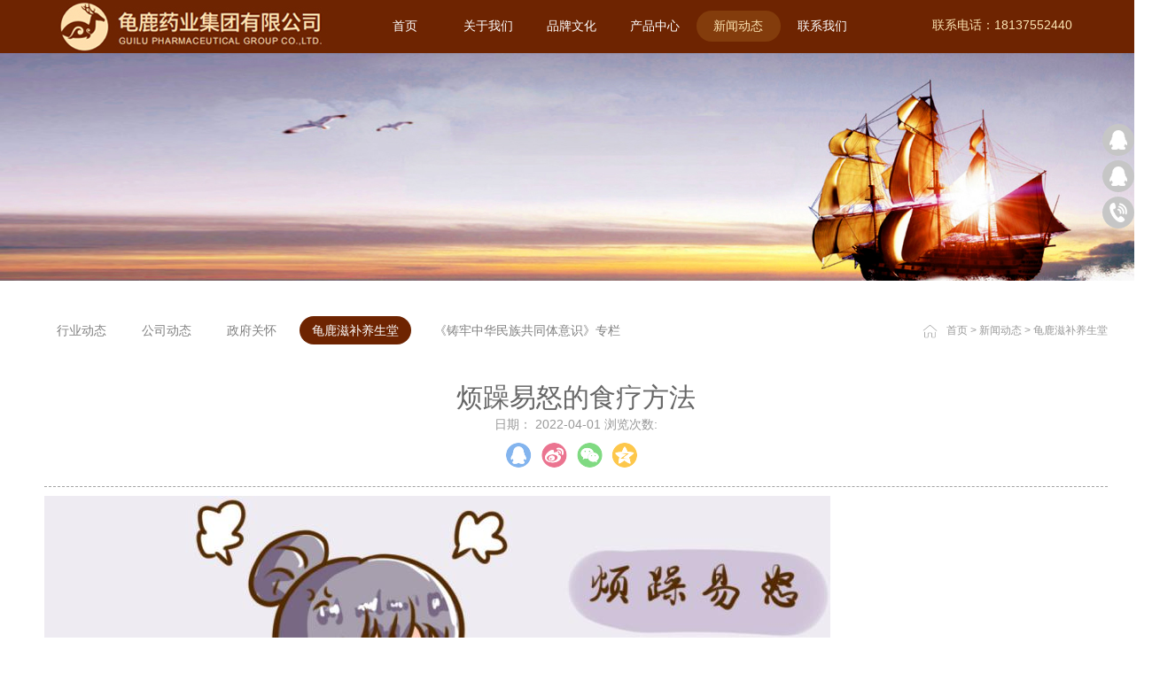

--- FILE ---
content_type: text/html;charset=utf-8
request_url: http://www.glyygroup.com/news_view.aspx?fid=t2:28:2&id=651&typeid=28
body_size: 13463
content:
<!DOCTYPE HTML PUBLIC "-//W3C//DTD HTML 4.01 Transitional//EN" "http://www.w3c.org/TR/1999/REC-html401-19991224/loose.dtd">


<html lang="zh-cn" xmlns="http://www.w3.org/1999/xhtml">
<head><title>
	烦躁易怒的食疗方法 - 龟鹿药业-龟甲胶鹿角胶标准的主导者阿胶标准的重要参与者
</title><meta name="keywords" content="烦躁易怒的食疗方法,龟鹿药业-龟甲胶鹿角胶标准的主导者阿胶标准的重要参与者"/><meta name="description" content="平时生活中总会因为一些小事莫名的心烦易怒，原本以为是正常的情绪问题，可没想到是阴虚所导致的。因此不少人都比较关心该如何调理，其实一些食疗方法就不错，那么，烦躁易怒的食疗方法有哪些呢?下面通过文章内容看看吧。烦躁易怒是阴虚表现肾阴虚是肾虚的一种类型，主要表现为人体腰膝酸软、失眠多梦、盗汗遗精、骨蒸潮热等..."/><meta charset="utf-8" /><meta name="renderer" content="webkit" /><meta http-equiv="X-UA-Compatible" content="IE=edge,Chrome=1" /><meta id="WebViewport" name="viewport" content="width=device-width" /><meta name="format-detection" content="telephone=no,email=no" /><meta http-equiv="Cache-Control" content="no-transform" /><meta name="applicable-device" content="pc,mobile" /><link rel="stylesheet" type="text/css" href="https://1.rc.xiniu.com/css/respond/respond.measure-2.min.css" />
	 <!--动画库-->
	<link rel="stylesheet" type="text/css" href="https://1.rc.xiniu.com/css/animate/animate.min.css" />
	 <!-- 样式加载顺序：全局样式、自定义样式、工具箱设置样式 -->
	<link id="css__global" rel="stylesheet" type="text/css" href="https://0.rc.xiniu.com/g2/M00/2A/09/CgAGe1ywLIWAf5gdAAAKgAFM6go803.css" /><link id="css__news_view" rel="stylesheet" type="text/css" href="https://0.rc.xiniu.com/g3/M00/B8/08/CgAH6GBeAcGAQ0MsAABpnJdXNu4948.css?d=20220511002041" /><link rel="bookmark" href="https://0.rc.xiniu.com/g2/M00/12/75/CgAGe1xkPlWAUuBbAAAGTJtDeRY633.jpg" /><link rel="shortcut icon" href="https://0.rc.xiniu.com/g2/M00/12/75/CgAGe1xkPlWAUuBbAAAGTJtDeRY633.jpg" />
	<!-- empty -->
	<script type="text/javascript">var _jtime=new Date();function jqload(){window.jLoad=new Date()-_jtime;}function jqerror(){window.jLoad=-1;}</script>
    <script type="text/javascript" src="https://1.rc.xiniu.com/js/jq/jqueryV173.js" onload="jqload()" onerror="jqerror()" id="jquery"></script>	
	<script type="text/javascript" src="https://1.rc.xiniu.com/js/pb/2/Public.js"></script>
	<script type="text/javascript" src="https://1.rc.xiniu.com/js/pb/plugins.respond.min.js"></script>
       
	 <!--使IE9以下版本支持html5标签和媒体查询-->
    <!--[if lt IE 9]>
    <script src="https://1.rc.xiniu.com/js/pb/ie.html.min.js"></script>
    <![endif]-->
	<!-- empty --> 
</head>
<body class="news_view_body">
<form method="get" id="form1" name="form1" NavigateId="2" data-identify="02182182180145202207220220202213210216211014501982102080">
<div class="aspNetHidden">
<input type="hidden" name="__VIEWSTATE" id="__VIEWSTATE" value="" />
</div>

  <!--ea_h-->
        <!--头部导航-->
        <div id="ea_h">
             <!--头部导航-->
            <header id="xc_m_header" class="xg_header xc_m_header">
                <div class="row">
                    <div class="col-sm-12 hidden-sm">
                        <!--pc头部导航板块-->
                        <div class="xg_elContainer xc_nav">
                            <div class="container xc_nav_cont">
                                <div class="row">
                                    <div class="col-sm-4">
                                        <div class="xg_elContainer xc_nav_logo" data-type="image">
                                            <!--t_logo-->
                                            <div id="t_logo" class="t_logo"> 
                                            <!--ea_l-->
                                                <div id="ea_l">
                                                    <h1><a href="/" target="_self">
                                                        <img alt="龟鹿药业集团有限公司" src="https://0.rc.xiniu.com/g2/M00/2D/45/CgAGfFycqFmARH-lAABauXbrbmQ524.jpg" />
                                                    </a></h1>
                                                </div>
                                                <!--ea_l--> 
                                                
                                            </div>
                                            <!--end_t_logo-->      
                                        </div>
                                    </div>
                                    <div class="col-sm-8">
                                        <div class="xg_elContainer xg_fcolor_4 xc_nav_list">
                                                <ul id="xn_n_14_VMenu1" class="type1Ul type1Ul_n000">
<li id="type1Li_n0" level=0 index=0 class=""><a href="/" target="_self" >首页</a></li>
<li id="type1Li_n1" level=0 data_id="1" type="n" index=1 class="xn_n_14_wrap_menu1">
<a href="about.aspx?TypeId=1&FId=t1:1:1" rel="nofollow" target="_self"><!--ea_spanxn_n_14_VMenu11811190036--><span name="xn_n_14_VMenu11811190036|T_Navigates|Id|1|Name">关于我们</span><!--ea_spanxn_n_14_VMenu11811190036--></a><ul id="type1Ul_t101" style="display:none" class="type1Ul type1Ul_t101">
<li id="type1Li_t101_1" data_id="1_1" class="xn_n_14_wrap_menu2" type="t" index=1 level=1><a href="about.aspx?TypeId=1&FId=t1:1:1" rel="nofollow" target="_self"><!--ea_spanxn_n_14_VMenu1516514901--><span name="xn_n_14_VMenu1516514901|T_NewsTypes|Id|1|Name">集团简介</span><!--ea_spanxn_n_14_VMenu1516514901--></a>
</li>
<li id="type1Li_t101_2" data_id="1_50017" class="xn_n_14_wrap_menu2" type="t" index=2 level=1><a href="about.aspx?TypeId=50017&FId=t1:50017:1" rel="nofollow" target="_self"><!--ea_spanxn_n_14_VMenu11542158759--><span name="xn_n_14_VMenu11542158759|T_NewsTypes|Id|50017|Name">领导人简介</span><!--ea_spanxn_n_14_VMenu11542158759--></a>
</li>
<li id="type1Li_t101_3" data_id="1_2" class="xn_n_14_wrap_menu2" type="t" index=3 level=1><a href="about.aspx?TypeId=2&FId=t1:2:1" rel="nofollow" target="_self"><!--ea_spanxn_n_14_VMenu11544841228--><span name="xn_n_14_VMenu11544841228|T_NewsTypes|Id|2|Name">企业文化</span><!--ea_spanxn_n_14_VMenu11544841228--></a>
</li>
<li id="type1Li_t101_4" data_id="1_26" class="xn_n_14_wrap_menu2" type="t" index=4 level=1><a href="about.aspx?TypeId=26&FId=t1:26:1" rel="nofollow" target="_self"><!--ea_spanxn_n_14_VMenu11625572794--><span name="xn_n_14_VMenu11625572794|T_NewsTypes|Id|26|Name">企业荣誉</span><!--ea_spanxn_n_14_VMenu11625572794--></a>
</li>
<li id="type1Li_t101_5" data_id="1_50005" class="xn_n_14_wrap_menu2" type="t" index=5 level=1><a href="about.aspx?TypeId=50005&FId=t1:50005:1" rel="nofollow" target="_self"><!--ea_spanxn_n_14_VMenu1251598210--><span name="xn_n_14_VMenu1251598210|T_NewsTypes|Id|50005|Name">企业优势</span><!--ea_spanxn_n_14_VMenu1251598210--></a>
</li>
<li id="type1Li_t101_6" data_id="1_50000" class="xn_n_14_wrap_menu2" type="t" index=6 level=1><a href="about.aspx?TypeId=50000&FId=t1:50000:1" rel="nofollow" target="_self"><!--ea_spanxn_n_14_VMenu11967180875--><span name="xn_n_14_VMenu11967180875|T_NewsTypes|Id|50000|Name">发展蓝图</span><!--ea_spanxn_n_14_VMenu11967180875--></a>
</li>
<li id="type1Li_t101_7" data_id="1_50026" class="xn_n_14_wrap_menu2" type="t" index=7 level=1><a href="http://www.glyygroup.com/video_complex.aspx?FId=n15:15:1" rel="nofollow" target="_self"><!--ea_spanxn_n_14_VMenu1408709859--><span name="xn_n_14_VMenu1408709859|T_NewsTypes|Id|50026|Name">公司视频</span><!--ea_spanxn_n_14_VMenu1408709859--></a>
</li>
</ul>
</li>
<li id="type1Li_n4" level=0 data_id="4" type="n" index=2 class="xn_n_14_wrap_menu1">
<a href="case_view.aspx?TypeId=29&Id=237&FId=t4:29:4" target="_self"><!--ea_spanxn_n_14_VMenu11399353516--><span name="xn_n_14_VMenu11399353516|T_Navigates|Id|4|Name">品牌文化</span><!--ea_spanxn_n_14_VMenu11399353516--></a><ul id="type1Ul_t401" style="display:none" class="type1Ul type1Ul_t401">
<li id="type1Li_t401_1" data_id="4_29" class="xn_n_14_wrap_menu2" type="t" index=1 level=1><a href="case_view.aspx?TypeId=29&Id=237&FId=t4:29:4" target="_self"><!--ea_spanxn_n_14_VMenu11112971648--><span name="xn_n_14_VMenu11112971648|T_NewsTypes|Id|29|Name">阴阳学说</span><!--ea_spanxn_n_14_VMenu11112971648--></a>
</li>
<li id="type1Li_t401_2" data_id="4_30" class="xn_n_14_wrap_menu2" type="t" index=2 level=1><a href="case_view.aspx?TypeId=30&Id=242&FId=t4:30:4" target="_self"><!--ea_spanxn_n_14_VMenu1449312612--><span name="xn_n_14_VMenu1449312612|T_NewsTypes|Id|30|Name">地域文化</span><!--ea_spanxn_n_14_VMenu1449312612--></a>
</li>
<li id="type1Li_t401_3" data_id="4_50002" class="xn_n_14_wrap_menu2" type="t" index=3 level=1><a href="case_view.aspx?TypeId=50002&Id=391&FId=t4:50002:4" target="_self"><!--ea_spanxn_n_14_VMenu12097487175--><span name="xn_n_14_VMenu12097487175|T_NewsTypes|Id|50002|Name">龟鹿文化</span><!--ea_spanxn_n_14_VMenu12097487175--></a>
</li>
<li id="type1Li_t401_4" data_id="4_50003" class="xn_n_14_wrap_menu2" type="t" index=4 level=1><a href="case_view.aspx?TypeId=50003&Id=392&FId=t4:50003:4" target="_self"><!--ea_spanxn_n_14_VMenu172786130--><span name="xn_n_14_VMenu172786130|T_NewsTypes|Id|50003|Name">文化传承</span><!--ea_spanxn_n_14_VMenu172786130--></a>
</li>
</ul>
</li>
<li id="type1Li_n3" level=0 data_id="3" type="n" index=3 class="xn_n_14_wrap_menu1">
<a href="pro.aspx?FId=n3:3:3" target="_self"><!--ea_spanxn_n_14_VMenu12101670089--><span name="xn_n_14_VMenu12101670089|T_Navigates|Id|3|Name">产品中心</span><!--ea_spanxn_n_14_VMenu12101670089--></a><ul id="type1Ul_t301" style="display:none" class="type1Ul type1Ul_t301">
<li id="type1Li_t301_1" data_id="3_12" class="xn_n_14_wrap_menu2" type="t" index=1 level=1><a href="products.aspx?TypeId=12&FId=t3:12:3" target="_self"><!--ea_spanxn_n_14_VMenu11420138997--><span name="xn_n_14_VMenu11420138997|T_ProductTypes|Id|12|Name">核心产品</span><!--ea_spanxn_n_14_VMenu11420138997--></a>
</li>
<li id="type1Li_t301_2" data_id="3_67" class="xn_n_14_wrap_menu2" type="t" index=2 level=1><a href="products.aspx?TypeId=67&FId=t3:67:3" target="_self"><!--ea_spanxn_n_14_VMenu11718740994--><span name="xn_n_14_VMenu11718740994|T_ProductTypes|Id|67|Name">饮片系列</span><!--ea_spanxn_n_14_VMenu11718740994--></a>
</li>
<li id="type1Li_t301_3" data_id="3_68" class="xn_n_14_wrap_menu2" type="t" index=3 level=1><a href="products.aspx?TypeId=68&FId=t3:68:3" target="_self"><!--ea_spanxn_n_14_VMenu1748271628--><span name="xn_n_14_VMenu1748271628|T_ProductTypes|Id|68|Name">特色食饮</span><!--ea_spanxn_n_14_VMenu1748271628--></a>
</li>
<li id="type1Li_t301_4" data_id="3_69" class="xn_n_14_wrap_menu2" type="t" index=4 level=1><a href="products.aspx?TypeId=69&FId=t3:69:3" target="_self"><!--ea_spanxn_n_14_VMenu1890880216--><span name="xn_n_14_VMenu1890880216|T_ProductTypes|Id|69|Name">农副产品</span><!--ea_spanxn_n_14_VMenu1890880216--></a>
</li>
<li id="type1Li_t301_5" data_id="3_10" class="xn_n_14_wrap_menu2" type="t" index=5 level=1><a href="prod_view.aspx?TypeId=10&Id=172&FId=t3:10:3" target="_self"><!--ea_spanxn_n_14_VMenu11581272596--><span name="xn_n_14_VMenu11581272596|T_ProductTypes|Id|10|Name">三胶区别</span><!--ea_spanxn_n_14_VMenu11581272596--></a>
</li>
</ul>
</li>
<li id="type1Li_n2" level=0 data_id="2" type="n" index=4 class="xn_n_14_wrap_menu1">
<a href="news_complex.aspx?FId=n2:2:2" target="_self"><!--ea_spanxn_n_14_VMenu1501243415--><span name="xn_n_14_VMenu1501243415|T_Navigates|Id|2|Name">新闻动态</span><!--ea_spanxn_n_14_VMenu1501243415--></a><ul id="type1Ul_t201" style="display:none" class="type1Ul type1Ul_t201">
<li id="type1Li_t201_1" data_id="2_4" class="xn_n_14_wrap_menu2" type="t" index=1 level=1><a href="news.aspx?TypeId=4&FId=t2:4:2" target="_self"><!--ea_spanxn_n_14_VMenu1588360550--><span name="xn_n_14_VMenu1588360550|T_NewsTypes|Id|4|Name">行业动态</span><!--ea_spanxn_n_14_VMenu1588360550--></a>
</li>
<li id="type1Li_t201_2" data_id="2_5" class="xn_n_14_wrap_menu2" type="t" index=2 level=1><a href="news.aspx?TypeId=5&FId=t2:5:2" target="_self"><!--ea_spanxn_n_14_VMenu11379854168--><span name="xn_n_14_VMenu11379854168|T_NewsTypes|Id|5|Name">公司动态</span><!--ea_spanxn_n_14_VMenu11379854168--></a>
</li>
<li id="type1Li_t201_3" data_id="2_68" class="xn_n_14_wrap_menu2" type="t" index=3 level=1><a href="news.aspx?TypeId=68&FId=t2:68:2" target="_self"><!--ea_spanxn_n_14_VMenu1482356715--><span name="xn_n_14_VMenu1482356715|T_NewsTypes|Id|68|Name">政府关怀</span><!--ea_spanxn_n_14_VMenu1482356715--></a>
</li>
<li id="type1Li_t201_4" data_id="2_28" class="xn_n_14_wrap_menu2" type="t" index=4 level=1><a href="news.aspx?TypeId=28&FId=t2:28:2" target="_self"><!--ea_spanxn_n_14_VMenu11928272337--><span name="xn_n_14_VMenu11928272337|T_NewsTypes|Id|28|Name">龟鹿滋补养生堂</span><!--ea_spanxn_n_14_VMenu11928272337--></a>
</li>
<li id="type1Li_t201_5" data_id="2_50032" class="xn_n_14_wrap_menu2" type="t" index=5 level=1><a href="news.aspx?TypeId=50032&FId=t2:50032:2" target="_self"><!--ea_spanxn_n_14_VMenu1691866980--><span name="xn_n_14_VMenu1691866980|T_NewsTypes|Id|50032|Name">《铸牢中华民族共同体意识》专栏</span><!--ea_spanxn_n_14_VMenu1691866980--></a>
</li>
</ul>
</li>
<li id="type1Li_n7" level=0 data_id="7" type="n" index=5 class="xn_n_14_wrap_menu1">
<a href="contact.aspx?FId=n7:7:7" rel="nofollow" target="_self"><!--ea_spanxn_n_14_VMenu1268209748--><span name="xn_n_14_VMenu1268209748|T_Navigates|Id|7|Name">联系我们</span><!--ea_spanxn_n_14_VMenu1268209748--></a><ul id="type1Ul_t701" style="display:none" class="type1Ul type1Ul_t701">
<li id="type1Li_t701_1" data_id="7_13" class="xn_n_14_wrap_menu2" type="t" index=1 level=1><a href="contact.aspx?TypeId=13&FId=t7:13:7" rel="nofollow" target="_self"><!--ea_spanxn_n_14_VMenu142642210--><span name="xn_n_14_VMenu142642210|T_NewsTypes|Id|13|Name">招商加盟</span><!--ea_spanxn_n_14_VMenu142642210--></a>
</li>
<li id="type1Li_t701_2" data_id="7_50027" class="xn_n_14_wrap_menu2" type="t" index=2 level=1><a href="contact.aspx?TypeId=50027&FId=t7:50027:7" rel="nofollow" target="_self"><!--ea_spanxn_n_14_VMenu11754748440--><span name="xn_n_14_VMenu11754748440|T_NewsTypes|Id|50027|Name">博士后工作专栏</span><!--ea_spanxn_n_14_VMenu11754748440--></a>
<ul id="type1Ul_t7500272" style="display:none" class="type1Ul type1Ul_t7500272">
<li id="type1Li_t7500272_1" data_id="7_50028" class="xn_n_14_wrap_menu3" type="t" index=1 level=2><a href="contact.aspx?TypeId=50028&FId=t7:50028:7" rel="nofollow" target="_self"><!--ea_spanxn_n_14_VMenu1473832540--><span name="xn_n_14_VMenu1473832540|T_NewsTypes|Id|50028|Name">博士后工作政策</span><!--ea_spanxn_n_14_VMenu1473832540--></a>
</li>
<li id="type1Li_t7500272_2" data_id="7_50029" class="xn_n_14_wrap_menu3" type="t" index=2 level=2><a href="contact.aspx?TypeId=50029&FId=t7:50029:7" rel="nofollow" target="_self"><!--ea_spanxn_n_14_VMenu11830872970--><span name="xn_n_14_VMenu11830872970|T_NewsTypes|Id|50029|Name">博士后工作成绩</span><!--ea_spanxn_n_14_VMenu11830872970--></a>
</li>
<li id="type1Li_t7500272_3" data_id="7_50030" class="xn_n_14_wrap_menu3" type="t" index=3 level=2><a href="contact.aspx?TypeId=50030&FId=t7:50030:7" rel="nofollow" target="_self"><!--ea_spanxn_n_14_VMenu11605955115--><span name="xn_n_14_VMenu11605955115|T_NewsTypes|Id|50030|Name">博士后招录信息</span><!--ea_spanxn_n_14_VMenu11605955115--></a>
</li>
</ul>
</li>
<li id="type1Li_t701_3" data_id="7_50006" class="xn_n_14_wrap_menu2" type="t" index=3 level=1><a href="contact.aspx?TypeId=50006&FId=t7:50006:7" rel="nofollow" target="_self"><!--ea_spanxn_n_14_VMenu11369627215--><span name="xn_n_14_VMenu11369627215|T_NewsTypes|Id|50006|Name">新媒体矩阵</span><!--ea_spanxn_n_14_VMenu11369627215--></a>
</li>
<li id="type1Li_t701_4" data_id="7_50009" class="xn_n_14_wrap_menu2" type="t" index=4 level=1><a href="job.aspx?FId=t11:50009:7" rel="nofollow" target="_self"><!--ea_spanxn_n_14_VMenu1582034638--><span name="xn_n_14_VMenu1582034638|T_NewsTypes|Id|50009|Name">人才招聘</span><!--ea_spanxn_n_14_VMenu1582034638--></a>
</li>
<li id="type1Li_t701_5" data_id="7_50010" class="xn_n_14_wrap_menu2" type="t" index=5 level=1><a href="feedback.aspx?FId=n9:9:7" rel="nofollow" target="_self"><!--ea_spanxn_n_14_VMenu11215209021--><span name="xn_n_14_VMenu11215209021|T_NewsTypes|Id|50010|Name">在线咨询</span><!--ea_spanxn_n_14_VMenu11215209021--></a>
</li>
</ul>
</li>
</ul>
<script type="text/javascript">var xn_n_14_VMenu1={normal:{class1:'xn_n_14_wrap_menu1',class2:'xn_n_14_wrap_menu2',class3:'xn_n_14_wrap_menu3',class4:'xn_n_14_wrap_menu4',class5:'xn_n_14_wrap_menu5',class6:'xn_n_14_wrap_menu6'},visited:{class1:'active',class2:'',class3:'',class4:'',class5:'',class6:'',class6:''},home:{defaultClass:'',visitedClass:'current'},content:{defaultClass:'',visitedClass:'',focusClass:''},focus:{class1:'current',class2:'current',class3:'current',class4:'current',class5:'current',class6:'current'},beforeTag:{packUpClass:'',packDownClass:''},expendEffect:1,aniEffect:3,fIdParam:'FId',topUlId:'xn_n_14_VMenu1',homeLiId:'type1Li_n0'};xn_n_14_VMenu1.menu=new BaseControlMenu();xn_n_14_VMenu1.menu.Init('xn_n_14_VMenu1',xn_n_14_VMenu1);xn_n_14_VMenu1.menu.InitMenu('type1Ul_n000',xn_n_14_VMenu1);</script>
                                                
                                        </div>
                                      <div class="h_wenzi">
                                      联系电话：18137552440
                                      </div>
                                    </div>
                                </div>
                            </div>
                        </div>
                    </div>
                    <div class="col-sm-12 hidden-lg">
                        <!--手机头部导航板块-->
                        <div class="xg_elContainer xc_m_nav">
                            <div class="xg_elContainer xc_m_nav_logo" data-type="image">
                               <!--t_logo-->
                                <div id="t_logo2" class="t_logo"> 
                                <!--ea_l-->
                                    <div id="ea_l_m">
                                        <a href="/" target="_self">
                                            <img alt="龟鹿药业集团有限公司" src="https://0.rc.xiniu.com/g2/M00/2D/45/CgAGfFycqFmARH-lAABauXbrbmQ524.jpg" />
                                        </a>
                                    </div>
                                    <!--ea_l--> 
                                    
                                </div>
                                <!--end_t_logo-->      
                            </div>
                            <div id="open_menu" class="xg_elcontainer xc_m_nav_menu">
                                <div class="xc_m_topline"></div>
                                <div class="xc_m_centerline"></div>
                                <div class="xc_m_bottomline"></div>
                            </div>
                        </div>
                    </div>
                </div>
            </header>
            <!--手机端左侧滑出菜单列表-->
            <div id="xc_m_menu" class="hidden-lg xg_bgcolor_2 xc_m_left_menu">
                <div class="xg_elContainer xg_fcolor_1 xc_m_meun_list">
                    <div class="row">
                        <div class="col-sm-12"><ul id="xn_n_14_VMenu2" class="type1Ul type1Ul_n000">
<li id="type1Li_n0" level=0 index=0 class="active"><a href="/" target="_self" >首页</a></li>
<li id="type1Li_n1" level=0 data_id="1" type="n" index=1 class="xg_bcolor_bottom">
<a href="about.aspx?TypeId=1&FId=t1:1:1" rel="nofollow" target="_self"><!--ea_spanxn_n_14_VMenu2946076822--><span name="xn_n_14_VMenu2946076822|T_Navigates|Id|1|Name">关于我们</span><!--ea_spanxn_n_14_VMenu2946076822--></a><ul id="type1Ul_t101" style="display:none" class="type1Ul type1Ul_t101">
<li id="type1Li_t101_1" data_id="1_1" class="xg_bcolor_bottom" type="t" index=1 level=1><a href="about.aspx?TypeId=1&FId=t1:1:1" rel="nofollow" target="_self"><!--ea_spanxn_n_14_VMenu21617763449--><span name="xn_n_14_VMenu21617763449|T_NewsTypes|Id|1|Name">集团简介</span><!--ea_spanxn_n_14_VMenu21617763449--></a>
</li>
<li id="type1Li_t101_2" data_id="1_50017" class="xg_bcolor_bottom" type="t" index=2 level=1><a href="about.aspx?TypeId=50017&FId=t1:50017:1" rel="nofollow" target="_self"><!--ea_spanxn_n_14_VMenu2472213215--><span name="xn_n_14_VMenu2472213215|T_NewsTypes|Id|50017|Name">领导人简介</span><!--ea_spanxn_n_14_VMenu2472213215--></a>
</li>
<li id="type1Li_t101_3" data_id="1_2" class="xg_bcolor_bottom" type="t" index=3 level=1><a href="about.aspx?TypeId=2&FId=t1:2:1" rel="nofollow" target="_self"><!--ea_spanxn_n_14_VMenu22109965632--><span name="xn_n_14_VMenu22109965632|T_NewsTypes|Id|2|Name">企业文化</span><!--ea_spanxn_n_14_VMenu22109965632--></a>
</li>
<li id="type1Li_t101_4" data_id="1_26" class="xg_bcolor_bottom" type="t" index=4 level=1><a href="about.aspx?TypeId=26&FId=t1:26:1" rel="nofollow" target="_self"><!--ea_spanxn_n_14_VMenu21110523136--><span name="xn_n_14_VMenu21110523136|T_NewsTypes|Id|26|Name">企业荣誉</span><!--ea_spanxn_n_14_VMenu21110523136--></a>
</li>
<li id="type1Li_t101_5" data_id="1_50005" class="xg_bcolor_bottom" type="t" index=5 level=1><a href="about.aspx?TypeId=50005&FId=t1:50005:1" rel="nofollow" target="_self"><!--ea_spanxn_n_14_VMenu2385967866--><span name="xn_n_14_VMenu2385967866|T_NewsTypes|Id|50005|Name">企业优势</span><!--ea_spanxn_n_14_VMenu2385967866--></a>
</li>
<li id="type1Li_t101_6" data_id="1_50000" class="xg_bcolor_bottom" type="t" index=6 level=1><a href="about.aspx?TypeId=50000&FId=t1:50000:1" rel="nofollow" target="_self"><!--ea_spanxn_n_14_VMenu280597287--><span name="xn_n_14_VMenu280597287|T_NewsTypes|Id|50000|Name">发展蓝图</span><!--ea_spanxn_n_14_VMenu280597287--></a>
</li>
<li id="type1Li_t101_7" data_id="1_50026" class="xg_bcolor_bottom" type="t" index=7 level=1><a href="http://www.glyygroup.com/video_complex.aspx?FId=n15:15:1" rel="nofollow" target="_self"><!--ea_spanxn_n_14_VMenu246412365--><span name="xn_n_14_VMenu246412365|T_NewsTypes|Id|50026|Name">公司视频</span><!--ea_spanxn_n_14_VMenu246412365--></a>
</li>
</ul>
</li>
<li id="type1Li_n4" level=0 data_id="4" type="n" index=2 class="xg_bcolor_bottom">
<a href="case_view.aspx?TypeId=29&Id=237&FId=t4:29:4" target="_self"><!--ea_spanxn_n_14_VMenu21151254592--><span name="xn_n_14_VMenu21151254592|T_Navigates|Id|4|Name">品牌文化</span><!--ea_spanxn_n_14_VMenu21151254592--></a><ul id="type1Ul_t401" style="display:none" class="type1Ul type1Ul_t401">
<li id="type1Li_t401_1" data_id="4_29" class="xg_bcolor_bottom" type="t" index=1 level=1><a href="case_view.aspx?TypeId=29&Id=237&FId=t4:29:4" target="_self"><!--ea_spanxn_n_14_VMenu2266464166--><span name="xn_n_14_VMenu2266464166|T_NewsTypes|Id|29|Name">阴阳学说</span><!--ea_spanxn_n_14_VMenu2266464166--></a>
</li>
<li id="type1Li_t401_2" data_id="4_30" class="xg_bcolor_bottom" type="t" index=2 level=1><a href="case_view.aspx?TypeId=30&Id=242&FId=t4:30:4" target="_self"><!--ea_spanxn_n_14_VMenu21561667066--><span name="xn_n_14_VMenu21561667066|T_NewsTypes|Id|30|Name">地域文化</span><!--ea_spanxn_n_14_VMenu21561667066--></a>
</li>
<li id="type1Li_t401_3" data_id="4_50002" class="xg_bcolor_bottom" type="t" index=3 level=1><a href="case_view.aspx?TypeId=50002&Id=391&FId=t4:50002:4" target="_self"><!--ea_spanxn_n_14_VMenu271047010--><span name="xn_n_14_VMenu271047010|T_NewsTypes|Id|50002|Name">龟鹿文化</span><!--ea_spanxn_n_14_VMenu271047010--></a>
</li>
<li id="type1Li_t401_4" data_id="4_50003" class="xg_bcolor_bottom" type="t" index=4 level=1><a href="case_view.aspx?TypeId=50003&Id=392&FId=t4:50003:4" target="_self"><!--ea_spanxn_n_14_VMenu2248728682--><span name="xn_n_14_VMenu2248728682|T_NewsTypes|Id|50003|Name">文化传承</span><!--ea_spanxn_n_14_VMenu2248728682--></a>
</li>
</ul>
</li>
<li id="type1Li_n3" level=0 data_id="3" type="n" index=3 class="xg_bcolor_bottom">
<a href="pro.aspx?FId=n3:3:3" target="_self"><!--ea_spanxn_n_14_VMenu2939147220--><span name="xn_n_14_VMenu2939147220|T_Navigates|Id|3|Name">产品中心</span><!--ea_spanxn_n_14_VMenu2939147220--></a><ul id="type1Ul_t301" style="display:none" class="type1Ul type1Ul_t301">
<li id="type1Li_t301_1" data_id="3_12" class="xg_bcolor_bottom" type="t" index=1 level=1><a href="products.aspx?TypeId=12&FId=t3:12:3" target="_self"><!--ea_spanxn_n_14_VMenu21658873268--><span name="xn_n_14_VMenu21658873268|T_ProductTypes|Id|12|Name">核心产品</span><!--ea_spanxn_n_14_VMenu21658873268--></a>
</li>
<li id="type1Li_t301_2" data_id="3_67" class="xg_bcolor_bottom" type="t" index=2 level=1><a href="products.aspx?TypeId=67&FId=t3:67:3" target="_self"><!--ea_spanxn_n_14_VMenu21858765886--><span name="xn_n_14_VMenu21858765886|T_ProductTypes|Id|67|Name">饮片系列</span><!--ea_spanxn_n_14_VMenu21858765886--></a>
</li>
<li id="type1Li_t301_3" data_id="3_68" class="xg_bcolor_bottom" type="t" index=3 level=1><a href="products.aspx?TypeId=68&FId=t3:68:3" target="_self"><!--ea_spanxn_n_14_VMenu21000491764--><span name="xn_n_14_VMenu21000491764|T_ProductTypes|Id|68|Name">特色食饮</span><!--ea_spanxn_n_14_VMenu21000491764--></a>
</li>
<li id="type1Li_t301_4" data_id="3_69" class="xg_bcolor_bottom" type="t" index=4 level=1><a href="products.aspx?TypeId=69&FId=t3:69:3" target="_self"><!--ea_spanxn_n_14_VMenu2590806226--><span name="xn_n_14_VMenu2590806226|T_ProductTypes|Id|69|Name">农副产品</span><!--ea_spanxn_n_14_VMenu2590806226--></a>
</li>
<li id="type1Li_t301_5" data_id="3_10" class="xg_bcolor_bottom" type="t" index=5 level=1><a href="prod_view.aspx?TypeId=10&Id=172&FId=t3:10:3" target="_self"><!--ea_spanxn_n_14_VMenu22124707549--><span name="xn_n_14_VMenu22124707549|T_ProductTypes|Id|10|Name">三胶区别</span><!--ea_spanxn_n_14_VMenu22124707549--></a>
</li>
</ul>
</li>
<li id="type1Li_n2" level=0 data_id="2" type="n" index=4 class="xg_bcolor_bottom">
<a href="news_complex.aspx?FId=n2:2:2" target="_self"><!--ea_spanxn_n_14_VMenu21101812312--><span name="xn_n_14_VMenu21101812312|T_Navigates|Id|2|Name">新闻动态</span><!--ea_spanxn_n_14_VMenu21101812312--></a><ul id="type1Ul_t201" style="display:none" class="type1Ul type1Ul_t201">
<li id="type1Li_t201_1" data_id="2_4" class="xg_bcolor_bottom" type="t" index=1 level=1><a href="news.aspx?TypeId=4&FId=t2:4:2" target="_self"><!--ea_spanxn_n_14_VMenu21126082565--><span name="xn_n_14_VMenu21126082565|T_NewsTypes|Id|4|Name">行业动态</span><!--ea_spanxn_n_14_VMenu21126082565--></a>
</li>
<li id="type1Li_t201_2" data_id="2_5" class="xg_bcolor_bottom" type="t" index=2 level=1><a href="news.aspx?TypeId=5&FId=t2:5:2" target="_self"><!--ea_spanxn_n_14_VMenu2523719165--><span name="xn_n_14_VMenu2523719165|T_NewsTypes|Id|5|Name">公司动态</span><!--ea_spanxn_n_14_VMenu2523719165--></a>
</li>
<li id="type1Li_t201_3" data_id="2_68" class="xg_bcolor_bottom" type="t" index=3 level=1><a href="news.aspx?TypeId=68&FId=t2:68:2" target="_self"><!--ea_spanxn_n_14_VMenu2278369152--><span name="xn_n_14_VMenu2278369152|T_NewsTypes|Id|68|Name">政府关怀</span><!--ea_spanxn_n_14_VMenu2278369152--></a>
</li>
<li id="type1Li_t201_4" data_id="2_28" class="xg_bcolor_bottom" type="t" index=4 level=1><a href="news.aspx?TypeId=28&FId=t2:28:2" target="_self"><!--ea_spanxn_n_14_VMenu2445834112--><span name="xn_n_14_VMenu2445834112|T_NewsTypes|Id|28|Name">龟鹿滋补养生堂</span><!--ea_spanxn_n_14_VMenu2445834112--></a>
</li>
<li id="type1Li_t201_5" data_id="2_50032" class="xg_bcolor_bottom" type="t" index=5 level=1><a href="news.aspx?TypeId=50032&FId=t2:50032:2" target="_self"><!--ea_spanxn_n_14_VMenu2888859414--><span name="xn_n_14_VMenu2888859414|T_NewsTypes|Id|50032|Name">《铸牢中华民族共同体意识》专栏</span><!--ea_spanxn_n_14_VMenu2888859414--></a>
</li>
</ul>
</li>
<li id="type1Li_n7" level=0 data_id="7" type="n" index=5 class="xg_bcolor_bottom">
<a href="contact.aspx?FId=n7:7:7" rel="nofollow" target="_self"><!--ea_spanxn_n_14_VMenu21677699571--><span name="xn_n_14_VMenu21677699571|T_Navigates|Id|7|Name">联系我们</span><!--ea_spanxn_n_14_VMenu21677699571--></a><ul id="type1Ul_t701" style="display:none" class="type1Ul type1Ul_t701">
<li id="type1Li_t701_1" data_id="7_13" class="xg_bcolor_bottom" type="t" index=1 level=1><a href="contact.aspx?TypeId=13&FId=t7:13:7" rel="nofollow" target="_self"><!--ea_spanxn_n_14_VMenu21488563084--><span name="xn_n_14_VMenu21488563084|T_NewsTypes|Id|13|Name">招商加盟</span><!--ea_spanxn_n_14_VMenu21488563084--></a>
</li>
<li id="type1Li_t701_2" data_id="7_50027" class="xg_bcolor_bottom" type="t" index=2 level=1><a href="contact.aspx?TypeId=50027&FId=t7:50027:7" rel="nofollow" target="_self"><!--ea_spanxn_n_14_VMenu21788335085--><span name="xn_n_14_VMenu21788335085|T_NewsTypes|Id|50027|Name">博士后工作专栏</span><!--ea_spanxn_n_14_VMenu21788335085--></a>
<ul id="type1Ul_t7500272" style="display:none" class="type1Ul type1Ul_t7500272">
<li id="type1Li_t7500272_1" data_id="7_50028" class="xg_bcolor_bottom" type="t" index=1 level=2><a href="contact.aspx?TypeId=50028&FId=t7:50028:7" rel="nofollow" target="_self"><!--ea_spanxn_n_14_VMenu21211365586--><span name="xn_n_14_VMenu21211365586|T_NewsTypes|Id|50028|Name">博士后工作政策</span><!--ea_spanxn_n_14_VMenu21211365586--></a>
</li>
<li id="type1Li_t7500272_2" data_id="7_50029" class="xg_bcolor_bottom" type="t" index=2 level=2><a href="contact.aspx?TypeId=50029&FId=t7:50029:7" rel="nofollow" target="_self"><!--ea_spanxn_n_14_VMenu2268025616--><span name="xn_n_14_VMenu2268025616|T_NewsTypes|Id|50029|Name">博士后工作成绩</span><!--ea_spanxn_n_14_VMenu2268025616--></a>
</li>
<li id="type1Li_t7500272_3" data_id="7_50030" class="xg_bcolor_bottom" type="t" index=3 level=2><a href="contact.aspx?TypeId=50030&FId=t7:50030:7" rel="nofollow" target="_self"><!--ea_spanxn_n_14_VMenu2395711866--><span name="xn_n_14_VMenu2395711866|T_NewsTypes|Id|50030|Name">博士后招录信息</span><!--ea_spanxn_n_14_VMenu2395711866--></a>
</li>
</ul>
</li>
<li id="type1Li_t701_3" data_id="7_50006" class="xg_bcolor_bottom" type="t" index=3 level=1><a href="contact.aspx?TypeId=50006&FId=t7:50006:7" rel="nofollow" target="_self"><!--ea_spanxn_n_14_VMenu2140174832--><span name="xn_n_14_VMenu2140174832|T_NewsTypes|Id|50006|Name">新媒体矩阵</span><!--ea_spanxn_n_14_VMenu2140174832--></a>
</li>
<li id="type1Li_t701_4" data_id="7_50009" class="xg_bcolor_bottom" type="t" index=4 level=1><a href="job.aspx?FId=t11:50009:7" rel="nofollow" target="_self"><!--ea_spanxn_n_14_VMenu21348225284--><span name="xn_n_14_VMenu21348225284|T_NewsTypes|Id|50009|Name">人才招聘</span><!--ea_spanxn_n_14_VMenu21348225284--></a>
</li>
<li id="type1Li_t701_5" data_id="7_50010" class="xg_bcolor_bottom" type="t" index=5 level=1><a href="feedback.aspx?FId=n9:9:7" rel="nofollow" target="_self"><!--ea_spanxn_n_14_VMenu21316060153--><span name="xn_n_14_VMenu21316060153|T_NewsTypes|Id|50010|Name">在线咨询</span><!--ea_spanxn_n_14_VMenu21316060153--></a>
</li>
</ul>
</li>
</ul>
<script type="text/javascript">var xn_n_14_VMenu2={normal:{class1:'xg_bcolor_bottom',class2:'xg_bcolor_bottom',class3:'xg_bcolor_bottom',class4:'xg_bcolor_bottom',class5:'xg_bcolor_bottom',class6:'xg_bcolor_bottom'},visited:{class1:'xg_bcolor_bottom',class2:'xg_bcolor_bottom',class3:'xg_bcolor_bottom',class4:'xg_bcolor_bottom',class5:'xg_bcolor_bottom',class6:'xg_bcolor_bottom',class6:'xg_bcolor_bottom'},home:{defaultClass:'active',visitedClass:'current'},content:{defaultClass:'',visitedClass:'',focusClass:''},focus:{class1:'current',class2:'current',class3:'current',class4:'current',class5:'current',class6:'current'},beforeTag:{packUpClass:'',packDownClass:''},expendEffect:1,aniEffect:3,fIdParam:'FId',topUlId:'xn_n_14_VMenu2',homeLiId:'type1Li_n0'};xn_n_14_VMenu2.menu=new BaseControlMenu();xn_n_14_VMenu2.menu.Init('xn_n_14_VMenu2',xn_n_14_VMenu2);xn_n_14_VMenu2.menu.InitMenu('type1Ul_n000',xn_n_14_VMenu2);</script></div>
                        
                    </div>
                </div>
            </div>
        </div>
        <!--ea_h-->
  <div id="xc_wrapper" class="xc_wrapper">
  <!--ea_ba-->
                <div id="ea_ba">
                    <!--xn_ba_js_1_banner-->
                  <div id="xn_ba_js_1_banner" class="xn_ba_js_1_banner"> 
                    <!-- ea_ba_banner_1 -->
                    <div class="news_view_banner_m">
                                <picture>
                                    <!--[if IE 9]><video style="display: none;"><![endif]-->
                                    <source srcset="https://0.rc.xiniu.com/g2/M00/1E/C7/CgAGfFxuuTCAcB4JAAPp4itUpIE477.jpg" media="(min-width: 768px)">
                                    <!--[if IE 9]></video><![endif]-->
                                    <img srcset="https://0.rc.xiniu.com/g2/M00/1E/C7/CgAGfFxuuTCARfDiAARIaiznnLk114.jpg">
                                </picture>
                    </div>
                    <!-- ea_ba_banner_1 -->
                  </div>
                <!--end_xn_ba_js_1_banner-->
                 
                </div>
            <!--ea_ba--><!--ea_c-->
        <div id="ea_c">
            <div class="n_main" >
                <div class="n_content" >
                    <div class="n_content_right_name" >
                    <!--n_content_left_cnt-->
                        <div id="n_content_left_cnt" class="n_content_left_cnt">
                            <ul id="ShoveWebControl_VMenu2" class="left_typeUl left_typeUl_n000" style="display:none">
<ul id="left_typeUl_t200" class="left_typeUl left_typeUl_t200">
<li id="left_typeLi_t200_1" data_id="2_4" class="left_menu1" type="t" index=1 level=0><a href="news.aspx?TypeId=4&FId=t2:4:2" target="_self"><!--ea_spanShoveWebControl_VMenu2339649031--><span name="ShoveWebControl_VMenu2339649031|T_NewsTypes|Id|4|Name">行业动态</span><!--ea_spanShoveWebControl_VMenu2339649031--></a>
</li>
<li id="left_typeLi_t200_2" data_id="2_5" class="left_menu1" type="t" index=2 level=0><a href="news.aspx?TypeId=5&FId=t2:5:2" target="_self"><!--ea_spanShoveWebControl_VMenu2306500835--><span name="ShoveWebControl_VMenu2306500835|T_NewsTypes|Id|5|Name">公司动态</span><!--ea_spanShoveWebControl_VMenu2306500835--></a>
</li>
<li id="left_typeLi_t200_3" data_id="2_68" class="left_menu1" type="t" index=3 level=0><a href="news.aspx?TypeId=68&FId=t2:68:2" target="_self"><!--ea_spanShoveWebControl_VMenu21261661909--><span name="ShoveWebControl_VMenu21261661909|T_NewsTypes|Id|68|Name">政府关怀</span><!--ea_spanShoveWebControl_VMenu21261661909--></a>
</li>
<li id="left_typeLi_t200_4" data_id="2_28" class="left_menu1" type="t" index=4 level=0><a href="news.aspx?TypeId=28&FId=t2:28:2" target="_self"><!--ea_spanShoveWebControl_VMenu21745266599--><span name="ShoveWebControl_VMenu21745266599|T_NewsTypes|Id|28|Name">龟鹿滋补养生堂</span><!--ea_spanShoveWebControl_VMenu21745266599--></a>
</li>
<li id="left_typeLi_t200_5" data_id="2_50032" class="left_menu1" type="t" index=5 level=0><a href="news.aspx?TypeId=50032&FId=t2:50032:2" target="_self"><!--ea_spanShoveWebControl_VMenu22071615854--><span name="ShoveWebControl_VMenu22071615854|T_NewsTypes|Id|50032|Name">《铸牢中华民族共同体意识》专栏</span><!--ea_spanShoveWebControl_VMenu22071615854--></a>
</li>
</ul>
</ul>
<script type="text/javascript">var ShoveWebControl_VMenu2={normal:{class1:'left_menu1',class2:'left_menu2',class3:'left_menu3',class4:'left_menu4',class5:'left_menu5',class6:'left_menu6'},visited:{class1:'left_menu1_2',class2:'left_menu2_2',class3:'left_menu3_2',class4:'left_menu4_2',class5:'left_menu5_2',class6:'left_menu6_2',class6:'left_menu6_2'},home:{defaultClass:'nav_menu1',visitedClass:'nav_menu1_2'},content:{defaultClass:'',visitedClass:'',focusClass:''},focus:{class1:'left_menu1_cur',class2:'left_menu2_cur',class3:'left_menu3_cur',class4:'left_menu4_cur',class5:'left_menu5_cur',class6:'left_menu6_cur'},beforeTag:{packUpClass:'',packDownClass:''},expendEffect:1,aniEffect:2,fIdParam:'FId',topUlId:'ShoveWebControl_VMenu2'};ShoveWebControl_VMenu2.menu=new BaseControlMenu();ShoveWebControl_VMenu2.menu.Init('ShoveWebControl_VMenu2',ShoveWebControl_VMenu2);;</script>
                            
                        </div>
                    <!--end_n_content_left_cnt-->
                    <!--n_content_right_name_r-->
                        <div id="n_content_right_name_r" class="n_content_right_name_r"> 
                            <ul>
                                <li><span class="n_r_wz1">
                                    <!--ea_span_n_r_wz1-->
                                    <span name="_n_r_wz1">您现在的位置：</span>
                                    <!--ea_span_n_r_wz1-->
                                </span><span class="n_r_wz2">
                                    <a href="/"><!--ea_span_n_r_wz2-->
                                        <span name="_n_r_wz2">首页</span>
                                        <!--ea_span_n_r_wz2--></a>
                                </span><span class="n_r_wz3">></span>
                               <span class="n_r_wz4">
                                        <span id='ShoveWebControl_Text_news'><a href="news.aspx?fid=n2:2:2" target="_self">新闻动态</a></span>
                                    </span>
                                    <span class="n_r_wz5">></span>
                                    <span class="n_r_wz6">
                                        <a href="news.aspx?TypeId=28&FId=t2:28:2" class="curr1">龟鹿滋补养生堂</a>
                                    </span>
                                </li>
                                <li>
                                    <img src="https://1.rc.xiniu.com/rc/Contents/42381/images/icpsp1_n_right_wz.png" alt="" />
                                </li>
                            </ul>
                            
                        </div>
                    <!--end_n_content_right_name_r-->
                    </div>
                    <div class="n_content_right_m" >
                        <!--news_view_head-->
                        <div id="news_view_head" class="news_view_head">
                            <div class="news_view_title">
                                <h1 style="font-size: inherit"><span id='ShoveWebControl_Text2'>烦躁易怒的食疗方法</span></h1>
                            </div>
                            <div class="news_view_copy">
                                <div class="news_view_date">
                                    <span class="news_view_date1">日期：</span>
                                    <span id='ShoveWebControl_Text3'>2022-04-01</span>
                                </div>
                                <div class="news_view_click">
                                    <span class="news_view_date1">浏览次数:</span>
                                    <span id='ShoveWebControl_Text5'>108</span><script type='text/javascript'>var cvc=$('#ShoveWebControl_Text5');cvc.hide();AjaxMethod('Common','UpdateClickCount',{field:'ClickCount',nid:-1,tid:10010,id:651},function(data){cvc.text(data);cvc.show();});</script>
                                </div>
                            </div>
                        	
                        </div>
                        <!--end_news_view_head-->
                        <!--xn_c_3_wrap-->
                        <div id="xn_c_3_wrap" class="xn_c_3_wrap">
                            <!--详情页分享按钮开始-->
                            <div id="bdshare" class="bdsharebuttonbox"><a href="#" class="bds_more" data-cmd="more"></a><a href="#" class="bds_sqq" data-cmd="sqq" title="分享到QQ好友"></a><a href="#" class="bds_tsina" data-cmd="tsina" title="分享到新浪微博"></a><a href="#" class="bds_weixin" data-cmd="weixin" title="分享到微信"></a><a href="#" class="bds_qzone" data-cmd="qzone" title="分享到QQ空间"></a></div>
                            <script>window._bd_share_config={"common":{"bdSnsKey":{},"bdText":"","bdMini":"2","bdMiniList":false,"bdPic":"","bdStyle":"1","bdSize":"32"},"share":{}};with(document)0[(getElementsByTagName('head')[0]||body).appendChild(createElement('script')).src='http://bdimg.share.baidu.com/static/api/js/share.js?v=89860593.js?cdnversion='+~(-new Date()/36e5)];</script>
                            <!--详情页分享按钮结束-->
                            
                        </div>
                        <!--end_xn_c_3_wrap-->
                        <!--news_view-->
                        <div id="news_view" class="news_view">
                            <span id='ShoveWebControl_Text4'><p style="box-sizing: border-box; margin-top: 10px; margin-bottom: 10px; padding: 0px; line-height: 1.5; font-size: 16px !important;"><img data-imageid="6805" src="https://0.rc.xiniu.com/g4/M00/44/3A/CgAG0mJGP0aAH3nSAAOHGhiXtX8401.png" style="max-width:100%;" alt="烦躁易怒的食疗方法" title="烦躁易怒的食疗方法"/></p><p style="box-sizing: border-box; margin-top: 10px; margin-bottom: 10px; padding: 0px; line-height: 1.5; font-size: 16px !important;">平时生活中总会因为一些小事莫名的心烦易怒，原本以为是正常的情绪问题，可没想到是阴虚所导致的。因此不少人都比较关心该如何调理，其实一些食疗方法就不错，那么，烦躁易怒的食疗方法有哪些呢?下面通过文章内容看看吧。</p><p style="box-sizing: border-box; margin-top: 10px; margin-bottom: 10px; padding: 0px; line-height: 1.5; font-size: 16px !important;"><span style="box-sizing: border-box; font-weight: bolder; margin: 0px; padding: 0px;">烦躁易怒是阴虚</span><span style="box-sizing: border-box; font-weight: bolder; margin: 0px; padding: 0px;">表现</span><br/></p><p style="box-sizing: border-box; margin-top: 10px; margin-bottom: 10px; padding: 0px; line-height: 1.5; font-size: 16px !important;">肾阴虚是肾虚的一种类型，主要表现为人体腰膝酸软、失眠多梦、盗汗遗精、骨蒸潮热等症状，如果长期放任不管，随病症发展，会对人们的健康和生活造成很大的危害。<br/></p><p style="box-sizing: border-box; margin-top: 10px; margin-bottom: 10px; padding: 0px; line-height: 1.5; font-size: 16px !important;">阴虚体质人大多怕热。中医说阴虚体质人“五心烦热”，当然不是说有五颗心脏，而是指手脚心发热，最热的时候恨不得脚底下能垫块冰块儿;心里更是烦得不得了，造成阴虚体质人爱发脾气，急性子，受不了任何慢吞吞事物的性格。</p><p style="box-sizing: border-box; margin-top: 10px; margin-bottom: 10px; padding: 0px; line-height: 1.5; font-size: 16px !important;">另外，阴虚之人容易骨质疏松，由于肾热内盛，或邪热伤肾，阴精耗损，骨枯髓虚所致。证见腰脊酸软，不能伸举，下肢痿弱，不能行动，面色暗黑，牙齿干枯等。<br/></p><p style="box-sizing: border-box; margin-top: 10px; margin-bottom: 10px; padding: 0px; line-height: 1.5; font-size: 16px !important;">《素问.痿论》：“肾气热，则腰脊不举，骨枯而髓减，发为骨痿。”“有所远行劳倦，逢大热而渴，渴则阳气内伐，内伐则热舍于肾。肾者水脏也，今水不胜火，则骨枯而髓虚，故足不任身，发为骨痿。”<br style="box-sizing: border-box; padding: 0px; margin: 0px;"/>因此想要摆脱心烦易怒、没精神，预防骨质疏松，最重要的就是滋阴潜阳、养血补心、强骨。</p><p style="box-sizing: border-box; margin-top: 10px; margin-bottom: 10px; padding: 0px; line-height: 1.5; font-size: 16px !important;"><span style="box-sizing: border-box; font-weight: bolder; margin: 0px; padding: 0px;">烦躁易怒不妨试试龟甲胶</span>　<br/></p><p style="box-sizing: border-box; margin-top: 10px; margin-bottom: 10px; padding: 0px; line-height: 1.5; font-size: 16px !important;">　<span style="box-sizing: border-box; font-weight: bolder; margin: 0px; padding: 0px;">龟鹿药业龟甲胶</span>是滋阴强骨原药。龟甲胶为龟甲经煎煮、浓缩制成的固体胶，为传统的名贵滋补品。中医认为，龟甲胶味咸、甘，性凉，入肝、肾、心经。具有滋阴潜阳，益肾强骨，养血补心的功效。用于阴虚潮热，骨蒸盗汗，头晕目眩，虚风内动，筋骨痿软，心虚健忘，崩漏带下。</p><p style="box-sizing: border-box; margin-top: 10px; margin-bottom: 10px; padding: 0px; line-height: 1.5; font-size: 16px !important;">不仅如此，<span style="color: rgb(51, 51, 51); font-family: 微软雅黑; text-align: justify;">龟鹿</span><span style="color: rgb(51, 51, 51); font-family: 微软雅黑; text-align: justify;">药业是中国龟鹿胶第一品牌，</span>龟甲胶鹿角胶源自龟鹿胶原产地，所选药材都是道地药材，标准高、质量好，是补肾的不错之选。</p><p style="box-sizing: border-box; margin-top: 10px; margin-bottom: 10px; padding: 0px; line-height: 1.5; font-size: 16px !important;"><span style="font-weight: bolder;">烦躁易怒的食疗方法这几种效果不错</span><br/></p><p style="box-sizing: border-box; margin-top: 10px; margin-bottom: 10px; padding: 0px; line-height: 1.5; font-size: 16px !important;"><span style="box-sizing: border-box; font-weight: bolder; margin: 0px; padding: 0px;">1.红枣</span>：性味甘平，养胃健脾，补中益气。失眠者单用红枣30-60克，加白糖少许煎汤，每晚睡前服。亦可取红枣20枚、葱白7根，加水煮，去渣后服。<br/></p><p style="box-sizing: border-box; margin-top: 10px; margin-bottom: 10px; padding: 0px; line-height: 1.5; font-size: 16px !important;"><img src="https://yixiaoer-img.oss-cn-shanghai.aliyuncs.com/20220331/4af3e52b-1e03-49b2-89eb-28f491926f82.jpg" img-data="{" style="box-sizing: border-box; vertical-align: middle; border-style: none; margin: 6px 0px !important; padding: 0px; cursor: pointer; max-width: 100%;" alt="烦躁易怒的食疗方法" title="烦躁易怒的食疗方法"/></p><p style="box-sizing: border-box; margin-top: 10px; margin-bottom: 10px; padding: 0px; line-height: 1.5; font-size: 16px !important;"><span style="box-sizing: border-box; font-weight: bolder; margin: 0px; padding: 0px;">2.桂圆</span>：桂圆性味甘温，无毒。桂圆肉补益心脾、养血安神，可医失眠健忘、神经衰弱等。失眠者可用桂圆肉和酸枣仁各9克，芡实15克，炖汤，睡前服用;亦可在睡前服用鲜桂圆数枚。<br style="box-sizing: border-box; padding: 0px; margin: 0px;"/></p><p style="box-sizing: border-box; margin-top: 10px; margin-bottom: 10px; padding: 0px; line-height: 1.5; font-size: 16px !important;"><img src="https://yixiaoer-img.oss-cn-shanghai.aliyuncs.com/20220331/12e1bd5c-62de-4b13-9d42-83494e8547cc.jpg" img-data="{" style="box-sizing: border-box; vertical-align: middle; border-style: none; margin: 6px 0px !important; padding: 0px; cursor: pointer; max-width: 100%;" alt="烦躁易怒的食疗方法" title="烦躁易怒的食疗方法"/></p><p style="box-sizing: border-box; margin-top: 10px; margin-bottom: 10px; padding: 0px; line-height: 1.5; font-size: 16px !important;"><span style="box-sizing: border-box; font-weight: bolder; padding: 0px; margin: 0px;">3.核桃：</span>核桃是一种滋养强壮品，对人体的神经衰弱、健忘、失眠、多梦有益。每日早晚各吃些核桃仁，或取核桃仁、黑芝麻捣碎，日服2次，每次10克，有助睡眠。</p><p style="box-sizing: border-box; margin-top: 10px; margin-bottom: 10px; padding: 0px; line-height: 1.5; font-size: 16px !important;"><img src="https://yixiaoer-img.oss-cn-shanghai.aliyuncs.com/20220331/8cc819a8-f2b7-4a10-bf25-dfd8b01b29c0.jpg" img-data="{" style="box-sizing: border-box; vertical-align: middle; border-style: none; margin: 6px 0px !important; padding: 0px; cursor: pointer; max-width: 100%;" alt="烦躁易怒的食疗方法" title="烦躁易怒的食疗方法"/><br style="box-sizing: border-box; padding: 0px; margin: 0px;"/></p><p style="box-sizing: border-box; margin-top: 10px; margin-bottom: 10px; padding: 0px; line-height: 1.5; font-size: 16px !important;">通过文章内容对“烦躁易怒的食疗方法”这一问题的介绍，相信大家也都清楚了吧。阴虚容易烦躁易怒，平时生活中就可以多吃一些上述所说的食物，效果还是不错的哦。<br style="box-sizing: border-box; padding: 0px; margin: 0px;"/></p><p style="margin: 0px 8px; padding: 0px; font-size: 17px; text-align: justify; white-space: normal; outline: 0px; max-width: 100%; color: rgb(34, 34, 34); font-family: -apple-system, BlinkMacSystemFont, "><strong style="margin: 0px; padding: 0px; outline: 0px; max-width: 100%; color: rgb(255, 76, 0); font-size: 16px; letter-spacing: 0.544px; box-sizing: border-box !important; overflow-wrap: break-word !important;">非凡匠心，龟鹿药业。</strong><br/></p><section style="margin: 0px 8px; padding: 0px; font-size: 17px; text-align: justify; white-space: normal; outline: 0px; max-width: 100%; color: rgb(34, 34, 34); font-family: -apple-system, BlinkMacSystemFont, " helvetica="" pingfang="" hiragino="" sans="" microsoft="" yahei="" letter-spacing:="" background-color:="" line-height:="" box-sizing:="" border-box="" overflow-wrap:="" break-word=""><span style="margin: 0px; padding: 0px; outline: 0px; max-width: 100%; color: rgb(255, 76, 0); font-size: 16px; box-sizing: border-box !important; overflow-wrap: break-word !important;"><strong style="margin: 0px; padding: 0px; outline: 0px; max-width: 100%; box-sizing: border-box !important; overflow-wrap: break-word !important;">详情咨询请加微信：guiluyaoye</strong></span></section><p><br/></p></span>
                            <div class="news_view_cle1"></div>
                            
                        </div>
                        <!--end_news_view-->
                        <!--news_view_sx-->
                        <div id="news_view_sx" class="news_view_sx">
                            <!--详细信息上下页链接引导控件(综合) Start edit 2014-07-1 v1 -->
                            <div id="EIMS_C_3_1_ShowInfo" style="COLOR: red"></div>
                            <div id="EIMS_C_3_1_box_div">
                                <span id="EIMS_C_3_1_Upli" class="EIMS_C_3_1_page">
                                    <a href="/news_view.aspx?fid=t2:28:2&id=652&typeid=28" id="EIMS_C_3_1_Up" title="缓解过度劳累腰膝酸软的小妙招">上一篇：<span id="EIMS_C_3_1_UpNew">缓解过度劳累腰膝酸软的小妙招</span></a></span><span id="EIMS_C_3_1_Downli" class="EIMS_C_3_1_page"><a href="/news_view.aspx?fid=t2:28:2&id=650&typeid=28" id="EIMS_C_3_1_Down" title="年少只知枸杞是个宝，枸杞加“三物”，堪称">下一篇：<span id="EIMS_C_3_1_DownNew">年少只知枸杞是个宝，枸杞加“三物”，堪称</span></a> 
                                </span>
                            </div>
                            
                            
                            <!--详细信息上下页链接引导控件(综合) End-->
                        </div>
                        <!--end_news_view_sx-->
                    </div>
                </div>
            </div>
        </div>
        <!--ea_c--><!--ea_b-->
 <div id="ea_b">
            <div class="foot Container" >
           

                <div class="foot_c row" >
                     <div class="foot_c1" >
                        <div class="foot_c2" >
                     <div class="shouji1">
                       <img src="https://0.rc.xiniu.com/g2/M00/13/11/CgAGe1xm4_2AV1kNAAAk1ZWZPn8823.jpg">
                     <!--ea_span_foot_code1|--><span name="_foot_code1|" >官方微信</span><!--ea_span_foot_code1|-->
                     </div>
                     <div class="weixin1">
                           <img src="https://0.rc.xiniu.com/g2/M00/13/11/CgAGe1xm5BCAdHtgAAAox1Ctq-4238.jpg">
                      <!--ea_span_foot_code2|--><span name="_foot_code2|" >官方微博</span><!--ea_span_foot_code2|-->
                   </div>    <div class="cle">
                              </div>     </div>
                      <!--xn_c_3_wrap--><div class="oASystem hidden-lg"  target="_blank">
                                                                <a href="http://115.28.245.56"> 0A系统 </a>
                                                </div>
                                    <div id="xn_c_3_wrap1" class="xn_c_3_wrap1">
                                        <!--详情页分享按钮开始-->
                                        <div id="bdshare1" class="bdsharebuttonbox"><a href="#" class="bds_more" data-cmd="more"></a><a href="#" class="bds_qzone" data-cmd="qzone" title="分享到QQ空间"></a><a href="#" class="bds_tsina" data-cmd="tsina" title="分享到新浪微博"></a><a href="#" class="bds_tqq" data-cmd="tqq" title="分享到腾讯微博"></a></div>
                                        <script>window._bd_share_config={"common":{"bdSnsKey":{},"bdText":"","bdMini":"2","bdMiniList":false,"bdPic":"","bdStyle":"2","bdSize":"32"},"share":{}};with(document)0[(getElementsByTagName('head')[0]||body).appendChild(createElement('script')).src='http://bdimg.share.baidu.com/static/api/js/share.js?v=89860593.js?cdnversion='+~(-new Date()/36e5)];</script>
                                        <!--详情页分享按钮结束-->
                                    </div>
                                    <!--end_xn_c_3_wrap-->
                    <!--foot_nav2-->
                    <div id="foot_nav2" class="foot_nav2 hidden-sm  col-lg-6">
                        <ul id="ShoveWebControl_VMenu4" class="foot_type2Ul foot_type2Ul_n000">
<li id="foot_type2Li_n1" level=0 data_id="1" type="n" index=1 class="">
<a href="about.aspx?TypeId=1&FId=t1:1:1" rel="nofollow" target="_self"><!--ea_spanShoveWebControl_VMenu4730273223--><span name="ShoveWebControl_VMenu4730273223|T_Navigates|Id|1|Name">关于我们</span><!--ea_spanShoveWebControl_VMenu4730273223--></a></li>
<li id="foot_type2Li_n4" level=0 data_id="4" type="n" index=2 class="">
<a href="case_view.aspx?TypeId=29&Id=237&FId=t4:29:4" target="_self"><!--ea_spanShoveWebControl_VMenu4320236826--><span name="ShoveWebControl_VMenu4320236826|T_Navigates|Id|4|Name">品牌文化</span><!--ea_spanShoveWebControl_VMenu4320236826--></a></li>
<li id="foot_type2Li_n3" level=0 data_id="3" type="n" index=3 class="">
<a href="pro.aspx?FId=n3:3:3" target="_self"><!--ea_spanShoveWebControl_VMenu424924543--><span name="ShoveWebControl_VMenu424924543|T_Navigates|Id|3|Name">产品中心</span><!--ea_spanShoveWebControl_VMenu424924543--></a></li>
<li id="foot_type2Li_n2" level=0 data_id="2" type="n" index=4 class="">
<a href="news_complex.aspx?FId=n2:2:2" target="_self"><!--ea_spanShoveWebControl_VMenu41762918472--><span name="ShoveWebControl_VMenu41762918472|T_Navigates|Id|2|Name">新闻动态</span><!--ea_spanShoveWebControl_VMenu41762918472--></a></li>
<li id="foot_type2Li_n7" level=0 data_id="7" type="n" index=5 class="">
<a href="contact.aspx?FId=n7:7:7" rel="nofollow" target="_self"><!--ea_spanShoveWebControl_VMenu41774040081--><span name="ShoveWebControl_VMenu41774040081|T_Navigates|Id|7|Name">联系我们</span><!--ea_spanShoveWebControl_VMenu41774040081--></a></li>
</ul>
<script type="text/javascript">var ShoveWebControl_VMenu4={normal:{class1:'',class2:'',class3:'',class4:'',class5:'',class6:''},visited:{class1:'',class2:'',class3:'',class4:'',class5:'',class6:'',class6:''},home:{defaultClass:'',visitedClass:''},content:{defaultClass:'',visitedClass:'',focusClass:''},focus:{class1:'',class2:'',class3:'',class4:'',class5:'',class6:''},beforeTag:{packUpClass:'',packDownClass:''},expendEffect:1,aniEffect:1,fIdParam:'FId',topUlId:'ShoveWebControl_VMenu4'};ShoveWebControl_VMenu4.menu=new BaseControlMenu();ShoveWebControl_VMenu4.menu.Init('ShoveWebControl_VMenu4',ShoveWebControl_VMenu4);;</script>
                          
                    </div>
                    <!--end_foot_nav2 -->
                    <div class="container">
<div class="hidden-sm col-lg-6 row">
                                                            <!--foot_tel-->
                                                            <div id="foot_tel" class="foot_tel col-lg-7">
                                                                <div class="foot_tel_f">
                                                                    <div class="foot_add">
                                                                        <!--ea_span_foot_tel1|--><span name="_foot_tel1|" >地址：河南省新蔡县产业集聚区姜尚大道2号&nbsp;</span><!--ea_span_foot_tel1|-->
                                                                    </div>
                                                                    <div class="foot_phone">
                                                                        <a href="mail:eims@eims.com.cn"><!--ea_span_foot_tel2|--><span name="_foot_tel2|" ><font face="微软雅黑" style="font-family: 微软雅黑; font-size: 10.5pt;">咨询电话：0396-5562777</font><font face="微软雅黑" style="font-family: 微软雅黑; font-size: 10.5pt;"><br></font><font face="微软雅黑" style="font-family: 微软雅黑; font-size: 10.5pt;">E-mail：glyy@glyygroup.com</font></span><!--ea_span_foot_tel2|--></a>
                                                                    </div>
                                                                    <div class="foot_fax">
                                                                        <!--ea_span_foot_tel3|--><span name="_foot_tel3|" >&nbsp;</span><!--ea_span_foot_tel3|-->
                                                                    </div>
                                                                    <!--foot_fax -->
                                                                </div>
                                                                <!--foot_tel_f -->
                                                                <div class="foot_zip">
                                                                    <!--ea_span_foot_tel4|--><span name="_foot_tel4|">深圳市宝安区航城大道西乡光电研发大厦二楼</span><!--ea_span_foot_tel4|-->
                                                                </div>
                                                                
                                                            </div>
                                                            <!--end_foot_tel-->
                                                            <div class="foot_code col-lg-5">
                                                            <div class="shouji">
                                                                  <img src="https://0.rc.xiniu.com/g2/M00/13/11/CgAGe1xm4_2AV1kNAAAk1ZWZPn8823.jpg">
                                                                   <!--ea_span_foot_code1|--><span name="_foot_code1|" >官方微信</span><!--ea_span_foot_code1|-->
                                              </div>
                                                    <div class="weixin">
                                                                  <img src="https://0.rc.xiniu.com/g2/M00/13/11/CgAGe1xm5BCAdHtgAAAox1Ctq-4238.jpg">
                                                                   <!--ea_span_foot_code2|--><span name="_foot_code2|" >官方微博</span><!--ea_span_foot_code2|-->
                                                </div>
                                                        <div class="oASystem"  target="_blank">
                                                                <a href="http://115.28.245.56"> 0A系统 </a>
                                                </div>         
                                                              
                                        </div>
                                        </div>
</div>
</div></div>
  <!--foot_copy-->
                                            <div id="foot_copy" class="foot_copy col-lg-12 col-sm-12">
                                                <div class="foot_copy_name">
                                                    <!--ea_span_foot_copy1|--><span name="_foot_copy1|" >Copyright ©2019 - 2020 龟鹿药业集团有限公司</span><!--ea_span_foot_copy1|-->
                                                </div>
                                                <div class="foot_copy_ba hidden-sm">
                                                    <a rel="nofollow" href="http://www.beian.miit.gov.cn" target="_blank">
                                                        <!--ea_span_foot_copy2|--><span name="_foot_copy2|" >豫ICP备19005830号-1</span><!--ea_span_foot_copy2|-->
                                                    </a>
                                                </div>
                                                
                                            
 <!--<div class="foot_copy_ba"><span class="xn_brand" >公安备案 </span></div>-->
<div class="foot_copy_ba"><a href="/siteMap.html" class="foot_copy_map" target="_blank">&nbsp;&nbsp;网站地图</a></div> 
 <div class="foot_copy_ba"><span class="xn_brand">     互联网药品信息服务资格证书（豫）非经营性-2019-0025</span></div>
 
     <div class="foot_copy_ba_an">
<a href="http://www.beian.gov.cn/portal/registerSystemInfo?recordcode=41911002000011">
<img src="/Images/beian.png" /><p>豫公网安备 41911002000011号</p></a>
</div>
 
  </div>
                                            <!--end_foot_copy-->
            </div>
        </div>
             <!--ea_b-->
  </div>
  <!--ea_m-->
        <div id="ea_m">
             <!--营销窗口-->
              </ShoveEIMS3:ShoveWebControl_Data>
                
                    <script type="text/javascript"> $(function(){ marketing2('top','right','10%','0%'); $("#xn_m_6_wrap").css("display","block"); }) </script>
                
             <div class="xn_m_6_wrap" NewMarket="true" id="xn_m_6_wrap" ds_block_id="1424" ds_number="xn_m_6_wrap" ds_v="170610095027884" is_design_source="true" design_source_area="ea_m">
                <div id="xc_yx_window" class="xc_marketing">
                    <div id="xc_window_switch" class="xc_switch hidden-lg"></div>
                    <ul >
                        
                            <li class="xc_ea_m_qq">
                                <a rel="nofollow" href='http://wpa.qq.com/msgrd?v=3&uin=3534896786&site=qq&menu=yes' class="xc_qq2">
                                    <p class="xc_name hidden-lg">客服</p>
                                </a>
                            </li>
                             
                            <li class="xc_ea_m_qq">
                                <a rel="nofollow" href='http://wpa.qq.com/msgrd?v=3&uin=1746683663&site=qq&menu=yes' class="xc_qq2">
                                    <p class="xc_name hidden-lg">客服</p>
                                </a>
                            </li>
                             
                         
                            <li>
                                <a href="tel:400-071-8888" class="xc_mobile">
                                    <p class="xc_mobile_number hidden-sm">17354307446</p>
                                    <p class="xc_name hidden-lg">电话</p>
                                </a>
                            </li>
                             
                         
                    </ul>
                </div>
                  
            </div>
        </div>
        <!--ea_m-->
 <!--ea_pi-->
<div id="ea_pi"></div>
<!--ea_pi-->
 <!--ea_wj-->
<div id="ea_wj"></div>
<!--ea_wj-->
  <input type="hidden" id="pageId" value="11" />
  <script id="js__news_view" type="text/javascript" src="https://0.rc.xiniu.com/g2/M00/1C/30/CgAGfFxkLkSAUDUWAAAX14J6zqo0753.js?d=20190213232240" ></script>

<script type='text/javascript'>(function(){function e(b,a){var c=b.getItem(a);if(!c)return'';c=JSON.parse(c);return c.time&&new Date(c.time)<new Date?'':c.val||''}var l=new Date,g=null,k=function(){window.acessFinish=new Date-l};window.addEventListener?window.addEventListener('load',k):window.attachEvent&&window.attachEvent('onload',k);var g=setTimeout(function(){g&&clearTimeout(g);var b=document.location.href,a;a=/\.html|.htm/.test(document.location.href)?document.forms[0].getAttribute('Page'):'';b='/Admin/Access/Load.ashx?ver\x3d1\x26req\x3d'+h(b);a&&(b+='\x26f\x3d'+h(a));a=h(window.document.referrer);if(!(2E3<a.length)){var c=e(localStorage,'_hcid'),f=e(sessionStorage,'_hsid'),d=e(localStorage,'_huid');a&&(b+='\x26ref\x3d'+a);c&&(b+='\x26_hcid\x3d'+c);f&&(b+='\x26_hsid\x3d'+f);d&&(b+='\x26_huid\x3d'+d);b+='\x26sw\x3d'+screen.width+'\x26sh\x3d'+screen.height;b+='\x26cs\x3d'+(window.jLoad?window.jLoad:-1);$?$.getScript(b):(a=document.createElement('script'),a.src=b,document.body.appendChild(a))}},3E3),d=null,h=function(b){if(!b)return'';if(!d){d={};for(var a=0;10>a;a++)d[String.fromCharCode(97+a)]='0'+a.toString();for(a=10;26>a;a++)d[String.fromCharCode(97+a)]=a.toString()}for(var c='',f,e,g=b.length,a=0;a<g;a++)f=b.charAt(a),c=(e=d[f])?c+('x'+e):c+f;return encodeURIComponent(c).replace(/%/g,'x50').replace(/\./g,'x51')}})();</script></form>
</body>
</html>



--- FILE ---
content_type: text/css
request_url: https://0.rc.xiniu.com/g3/M00/B8/08/CgAH6GBeAcGAQ0MsAABpnJdXNu4948.css?d=20220511002041
body_size: 26880
content:




  @media (min-width: 768px){
    .xg_header { width: 100%;  min-width: 1300px;position: fixed; top: 0; left: 0; z-index: 999; }
     
  .xc_nav { min-width: 1200px; margin: 0 auto; height: 60px; background-color: #6e2401; }
  .xc_nav .xc_nav_cont { height: 60px; }
  .xc_nav .xc_nav_logo { height: 60px; position: relative; box-sizing: border-box; }
  .xc_nav .xc_nav_list > ul { width: 100%; }
  .xc_nav .xc_nav_list > ul > li { width: calc( 100% / 8.5 ); height: 60px; float: left; text-align: center; font-size: 14px; }
  .xc_nav .xc_nav_list > ul > li ul {background: rgba(110,36,1,0.75);width: 120px;margin-left: -14px;}
  .xc_nav .xc_nav_list > ul > li a { display: block; min-width: 93px; height: 35px; line-height: 35px; margin: 12px auto 0 auto; -webkit-border-radius: 35px; -khtml-border-radius: 35px; -moz-border-radius: 35px; -ms-border-radius: 35px; -o-border-radius: 35px; border-radius: 35px; -webkit-transition: all ease 0.5s; -khtml-transition: all ease 0.5s; -moz-transition: all ease 0.5s; -ms-transition: all ease 0.5s; -o-transition: all ease 0.5s; transition: all ease 0.5s; }
  
   .active a:hover{
    color: #333 !important;
    background-color: #fde5b3;
  }
  .current a{
     color: #fee6b4 !important;
    background-color: #833c0c;
  }

   .xn_n_14_wrap_menu1 a:hover{
  color: #333 !important;
    background-color: #fde5b3;
     z-index: 99;
  }
    .h_wenzi {
    font-size: 14px;
    color: #fde5b3;
    position: absolute;
    right: 0;
    top: 20px;
}  
    .col-sm-8{position: relative;}
    .col-sm-4{width:30% !important;}
}

  @media (max-width: 767px){
    html,body{font-size:12px !important;    width: 100%;
    height: auto;}
    
   .active a{border-bottom-color: #fde5b3;}
   .current a{
    border-bottom-color: #752300;color: #fee6b4 !important;background-color: #833c0c;
  }
  
   .xg_bcolor_bottom a{    border-bottom-color: #d2d2d2;}
  #type1Ul_t101,#type1Ul_t201,#type1Ul_t301,#type1Ul_t401,#type1Ul_t501, #type1Ul_t601, #type1Ul_n661,#type1Ul_t701{
    display: none !important;
  }
  .xg_header { width: 100%; position: fixed; top: 0; left: 0; z-index: 999; }
  
  .xc_m_header.xc_m_open_menu { z-index: 99; }
  .xc_m_header .xc_m_nav { height: 50px; background-color: #6e2401; }
  .xc_m_header .xc_m_nav .xc_m_nav_logo { min-width: 100px; height: 30px; padding-top: 10px; }
  .xc_m_header .xc_m_nav .xc_m_nav_logo img { width: auto; height: 30px; margin: 0 auto; display: block; }
  .xc_m_header .xc_m_nav .xc_m_nav_menu { width: 60px; height: 50px; padding: 10px 15px; box-sizing: border-box; position: absolute; top: 0; right: 0; }
  .xc_m_header .xc_m_nav .xc_m_nav_menu.xc_m_open_menu .xc_m_topline { top: 24px; -webkit-transform: rotate(-45deg); -khtml-transform: rotate(-45deg); -moz-transform: rotate(-45deg); -ms-transform: rotate(-45deg); -o-transform: rotate(-45deg); transform: rotate(-45deg); filter: progid:DXImageTransform.Microsoft.Matrix( M11=0, M12=0, M21=0, M22=0, sizingMethod='auto expand'); zoom: 1; }
  .xc_m_header .xc_m_nav .xc_m_nav_menu.xc_m_open_menu .xc_m_centerline { opacity: 0; }
  .xc_m_header .xc_m_nav .xc_m_nav_menu.xc_m_open_menu .xc_m_bottomline { bottom: 25px; -webkit-transform: rotate(45deg); -khtml-transform: rotate(45deg); -moz-transform: rotate(45deg); -ms-transform: rotate(45deg); -o-transform: rotate(45deg); transform: rotate(45deg); filter: progid:DXImageTransform.Microsoft.Matrix( M11=0, M12=0, M21=0, M22=0, sizingMethod='auto expand'); zoom: 1; }
  .xc_m_header .xc_m_nav .xc_m_nav_menu .xc_m_topline, .xc_m_header .xc_m_nav .xc_m_nav_menu .xc_m_centerline, .xc_m_header .xc_m_nav .xc_m_nav_menu .xc_m_bottomline { width: 30px; height: 1px; background-color: #8e8e8e; position: absolute; left: 15px; -webkit-transition: all 0.3s ease-out; -khtml-transition: all 0.3s ease-out; -moz-transition: all 0.3s ease-out; -ms-transition: all 0.3s ease-out; -o-transition: all 0.3s ease-out; transition: all 0.3s ease-out; }
  .xc_m_header .xc_m_nav .xc_m_nav_menu .xc_m_topline { top: 16px; }
  .xc_m_header .xc_m_nav .xc_m_nav_menu .xc_m_centerline { top: 25px; }
  .xc_m_header .xc_m_nav .xc_m_nav_menu .xc_m_bottomline { bottom: 15px; }
  
  .xc_m_header, .xc_wrapper { -webkit-transform: translate3d(0, 0, 0); transform: translate3d(0, 0, 0); -webkit-transition: transform 0.4s ease 0.05s; -khtml-transition: transform 0.4s ease 0.05s; -moz-transition: transform 0.4s ease 0.05s; -ms-transition: transform 0.4s ease 0.05s; -o-transition: transform 0.4s ease 0.05s; transition: transform 0.4s ease 0.05s; -webkit-overflow-scrolling: touch; -webkit-backface-visibility: hidden; }
  .xc_m_header.xc_m_open_menu, .xc_wrapper.xc_m_open_menu { -webkit-transform: translate3d(-80%, 0, 0); transform: translate3d(-80%, 0, 0); }
  
  .xc_m_left_menu { width: 80%; height: 100%; position: fixed; top: 0; right: 0; z-index: 9; overflow: hidden; padding: 0; box-sizing: border-box; -webkit-transform: translate3d(100%, 0, 0); transform: translate3d(100%, 0, 0); -webkit-transition: all 0.4s ease; -khtml-transition: all 0.4s ease; -moz-transition: all 0.4s ease; -ms-transition: all 0.4s ease; -o-transition: all 0.4s ease; transition: all 0.4s ease; -webkit-overflow-scrolling: touch; -webkit-backface-visibility: hidden; }
  .xc_m_left_menu.xc_m_open_menu { -webkit-transform: translate3d(0, 0, 0); transform: translate3d(0, 0, 0); }
  .xc_m_left_menu.xc_m_open_menu .xc_m_meun_list > div.row > div[class*='col-'] a { text-indent: 0px; }
  .xc_m_left_menu .xc_m_meun_list { width: 100%; }
  .xc_m_left_menu .xc_m_meun_list > div.row { padding-top: 50px; box-sizing: border-box; }
  .xc_m_left_menu .xc_m_meun_list > div.row > div[class*='col-'] a { display: block; width: 100%; height: 50px; line-height: 50px; font-size: 14px; padding: 0 40px; box-sizing: border-box; border-bottom-width: 1px; border-bottom-style: solid; text-indent: -150px; }
  .xc_m_left_menu .xc_m_meun_list > div.row > div[class*='col-'] a a:active { color: #f8f8f8 !important; background-color: #383838; }
  .xc_m_left_menu .xc_m_meun_list > div.row > div[class*='col-'] a.sc_f_slide_1 { -webkit-transition: text-indent 0.4s ease-in-out 0.4s; -khtml-transition: text-indent 0.4s ease-in-out 0.4s; -moz-transition: text-indent 0.4s ease-in-out 0.4s; -ms-transition: text-indent 0.4s ease-in-out 0.4s; -o-transition: text-indent 0.4s ease-in-out 0.4s; transition: text-indent 0.4s ease-in-out 0.4s; }
  .xc_m_left_menu .xc_m_meun_list > div.row > div[class*='col-'] a.sc_f_slide_2 { -webkit-transition: text-indent 0.4s ease-in-out 0.5s; -khtml-transition: text-indent 0.4s ease-in-out 0.5s; -moz-transition: text-indent 0.4s ease-in-out 0.5s; -ms-transition: text-indent 0.4s ease-in-out 0.5s; -o-transition: text-indent 0.4s ease-in-out 0.5s; transition: text-indent 0.4s ease-in-out 0.5s; }
  .xc_m_left_menu .xc_m_meun_list > div.row > div[class*='col-'] a.sc_f_slide_3 { -webkit-transition: text-indent 0.4s ease-in-out 0.6s; -khtml-transition: text-indent 0.4s ease-in-out 0.6s; -moz-transition: text-indent 0.4s ease-in-out 0.6s; -ms-transition: text-indent 0.4s ease-in-out 0.6s; -o-transition: text-indent 0.4s ease-in-out 0.6s; transition: text-indent 0.4s ease-in-out 0.6s; }
  .xc_m_left_menu .xc_m_meun_list > div.row > div[class*='col-'] a.sc_f_slide_4 { -webkit-transition: text-indent 0.4s ease-in-out 0.7s; -khtml-transition: text-indent 0.4s ease-in-out 0.7s; -moz-transition: text-indent 0.4s ease-in-out 0.7s; -ms-transition: text-indent 0.4s ease-in-out 0.7s; -o-transition: text-indent 0.4s ease-in-out 0.7s; transition: text-indent 0.4s ease-in-out 0.7s; }
  .xc_m_left_menu .xc_m_meun_list > div.row > div[class*='col-'] a.sc_f_slide_5 { -webkit-transition: text-indent 0.4s ease-in-out 0.8s; -khtml-transition: text-indent 0.4s ease-in-out 0.8s; -moz-transition: text-indent 0.4s ease-in-out 0.8s; -ms-transition: text-indent 0.4s ease-in-out 0.8s; -o-transition: text-indent 0.4s ease-in-out 0.8s; transition: text-indent 0.4s ease-in-out 0.8s; }
  .xc_m_left_menu .xc_m_meun_list > div.row > div[class*='col-'] a.sc_f_slide_6 { -webkit-transition: text-indent 0.4s ease-in-out 0.9s; -khtml-transition: text-indent 0.4s ease-in-out 0.9s; -moz-transition: text-indent 0.4s ease-in-out 0.9s; -ms-transition: text-indent 0.4s ease-in-out 0.9s; -o-transition: text-indent 0.4s ease-in-out 0.9s; transition: text-indent 0.4s ease-in-out 0.9s; }
  .xc_m_left_menu .xc_m_meun_list > div.row > div[class*='col-'] a.sc_f_slide_7 { -webkit-transition: text-indent 0.4s ease-in-out 0.95s; -khtml-transition: text-indent 0.4s ease-in-out 0.95s; -moz-transition: text-indent 0.4s ease-in-out 0.95s; -ms-transition: text-indent 0.4s ease-in-out 0.95s; -o-transition: text-indent 0.4s ease-in-out 0.95s; transition: text-indent 0.4s ease-in-out 0.95s; }
  .xc_m_left_menu .xc_m_meun_list > div.row > div[class*='col-'] a.sc_f_slide_8 { -webkit-transition: text-indent 0.4s ease-in-out 1s; -khtml-transition: text-indent 0.4s ease-in-out 1s; -moz-transition: text-indent 0.4s ease-in-out 1s; -ms-transition: text-indent 0.4s ease-in-out 1s; -o-transition: text-indent 0.4s ease-in-out 1s; transition: text-indent 0.4s ease-in-out 1s; }
  }


  @media (min-width: 768px) {
  
        .xn_ba_js_1_banner{margin-top: 60px; }
  .xc_banner { width: 100%; }
  .xc_banner .xc_banner_box { width: 100%; }
  .xc_banner .xc_banner_box a { display: block; width: 100%; }
   }
  @media (max-width: 767px) {
    
  .xc_banner { width: 100%; margin-top: 50px; }
  .xc_banner .xc_banner_box { width: 100%; }
  .xc_banner .xc_banner_box a { display: block; width: 100%; }
  }
  

@media (min-width: 768px) {
.n_content_left_cnt{float: left;height: 32px;position: relative;}
.n_content_left_cnt ul ul{float: left;}
.n_content_left_cnt ul ul li{float: left;font-size: 14px;height: 32px;margin-right: 12px;font-weight: lighter;}
.n_content_left_cnt ul ul li a{display: block;padding: 0 14px;height: 32px;color: #808080;}
.n_content_left_cnt .left_menu1_cur a,.n_content_left_cnt ul ul li a:hover,.n_content_left_cnt .left_menu1_2 a{color: #fff;background-color: #6e2401;border-radius: 16px;}
.n_content_left_cnt ul ul li ul{display:none !important;}
}
@media (max-width: 767px) {
.n_content_left_cnt{position: relative;}
.n_content_left_cnt ul ul{float: left;}
.n_content_left_cnt ul ul li{float: left;font-size: 0.32rem;font-weight: lighter;margin: 0 0.1333333rem 0.2666667rem;}
.n_content_left_cnt ul ul li a{display: block;height: 1.3rem;color: #808080;text-align: center;font-size: 12px;line-height: 1.3rem;padding:0 0.3rem;}
.n_content_left_cnt .left_menu1_cur a,.n_content_left_cnt ul ul li a:hover,.n_content_left_cnt .left_menu1_2 a{color: #fff;background-color: #6e2401;border-radius: 0.65rem;}
.n_content_left_cnt ul ul li ul{display:none !important;}
}


.n_content_right_name{width: 100%;height: 32px;line-height: 32px;margin: 40px 0;}
.n_content_right_name_r{height:32px; color:#999999; font-size:12px; text-align:right;font-weight: lighter;float: right;}
.n_r_wz1,.n_r_wz2,.n_r_wz3,.n_r_wz4,.n_r_wz5,.n_r_wz6{}
.n_content_right_name_r ul li{float:right;line-height: 32px;height: 32px;}
.n_content_right_name_r ul li a{color:#999999;}
.n_content_right_name_r ul li a:hover{color:#6e2401;}
.n_content_right_name_r ul li img{vertical-align: middle;margin-right: 10px;}
.n_r_wz1{display:none;}
@media (max-width: 767px) {
.n_content_right_name{width: 100%;height: 1.6133333rem;line-height: 0.6133333rem;margin: 0.5333334rem 0;}
.n_content_right_name_r{display: none;}
}


@media (min-width: 768px) {
.news_view_head {width: 100%;text-align: center;margin-bottom: 10px;}
.news_view_title {font-size: 30px;line-height: 40px;color: #666666;}
.news_view_copy {font-size: 14px;line-height: 20px;color: #999999;}
.news_view_date{display: inline-block;}
.news_view_click {display: inline-block;}
}
@media (max-width: 767px) {
.news_view_head {width: 100%;text-align: center;margin-bottom: 0.1333333rem;}
.news_view_title {font-size: 0.5333334rem;line-height: 0.6666667rem;color: #666666;margin-bottom: 0.2666667rem;}
.news_view_copy {font-size: 0.2666667rem;color: #999999;    margin-top: 0.3rem;}
.news_view_date{display: inline-block;}
.news_view_click {display: inline-block;}
}


.xn_c_3_wrap{width: 100%;text-align: right;}

.xn_c_3_wrap #bdshare .bds_more{display: none;}
.xn_c_3_wrap #bdshare a{display: inline-block;width: 35px;height: 35px;padding: 0;margin: 0 10px 0 0;float: none;}
.prod_view_body #bdshare .bds_qzone{background: url(https://1.rc.xiniu.com/rc/Contents/42385/images/bds_qzone_m.png?d=20190213082301656) no-repeat center;}
.prod_view_body #bdshare .bds_tqq{background: url(https://1.rc.xiniu.com/rc/Contents/42385/images/bds_tqq_m.png?d=20190213082301656) no-repeat center;}
.prod_view_body #bdshare .bds_tsina{background: url(https://1.rc.xiniu.com/rc/Contents/42385/images/bds_tsina3_m.png?d=20190213082301656) no-repeat center;}
.prod_view_body #bdshare .bds_qzone:hover{background: url(https://1.rc.xiniu.com/rc/Contents/42385/images/bds_qzone.png?d=20190213082301656) no-repeat center;}
.prod_view_body #bdshare .bds_tqq:hover{background: url(https://1.rc.xiniu.com/rc/Contents/42385/images/bds_tqq.png?d=20190213082301656) no-repeat center;}
.prod_view_body #bdshare .bds_tsina:hover{background: url(https://1.rc.xiniu.com/rc/Contents/42385/images/bds_tsina3.png?d=20190213082301656) no-repeat center;}
 .xn_c_3_wrap ,.news_view_body .xn_c_3_wrap,.solution_view_body .xn_c_3_wrap {margin-bottom: 20px;}
 #bdshare ,.news_view_body #bdshare ,.solution_view_body #bdshare {text-align: center;}
 #bdshare a,.news_view_body #bdshare a,.solution_view_body #bdshare a{display: inline-block;width: 30px;height: 30px;padding: 0;margin: 0 10px 0 0;float: none;}
 #bdshare .bds_qzone,.news_view_body #bdshare .bds_qzone,.solution_view_body #bdshare .bds_qzone{background: url(https://1.rc.xiniu.com/rc/Contents/42385/images/bds_qzone_case.png?d=20190213082301656) no-repeat center;}
 #bdshare .bds_weixin,.news_view_body #bdshare .bds_weixin,.solution_view_body #bdshare .bds_weixin{background: url(https://1.rc.xiniu.com/rc/Contents/42385/images/bds_weixin_case.png?d=20190213082301656) no-repeat center;}
#bdshare .bds_sqq,.news_view_body #bdshare .bds_sqq,.solution_view_body #bdshare .bds_sqq{background: url(https://1.rc.xiniu.com/rc/Contents/42385/images/bds_sqq_case.png?d=20190213082301656) no-repeat center;}
 #bdshare .bds_tsina,.news_view_body #bdshare .bds_tsina,.solution_view_body #bdshare .bds_tsina{background: url(https://1.rc.xiniu.com/rc/Contents/42385/images/bds_tsina_case.png?d=20190213082301656) no-repeat center;}
@media (max-width: 768px) {
.xn_c_3_wrap{display: none;}  
.xn_c_3_wrap {display: block;}  
.xn_c_3_wrap  #bdshare a{width: 1.586667rem;h;height: 1.586667rem;adding: 0;margin: 0 0.16rem;float: none;background-size: 1.586667rem !important;}
}

.news_view{border-top: 1px dashed #a4a4a4;font-size: 20px;line-height: 45px;color: #808080;margin-bottom: 100px;text-align: left;}
  .news_view p{line-height: 45px !important;}
@media (max-width: 767px) {
.news_view{border-top: 1px dashed #a4a4a4;font-size: 15px;line-height: 30px;color: #808080;width: 94%;margin: 0.6666667rem auto 1.333333rem;padding-top: 0.666667rem;text-align: justify;}
  .news_view img{height:auto !important;}
  .news_view p{line-height: 30px !important;}
  #ShoveWebControl_Text4 span {
   font-size: 16px !important; 
}
}

span#ShoveWebControl_Text4 img {
    
    
}

@media (min-width: 767px) {
.news_view_sx{width: 100%;}
.news_view_sx #EIMS_C_3_1_box_div{  overflow:hidden; padding-top:20px;}
.news_view_sx #EIMS_C_3_1_box_div ul{ list-style:none; padding:0px; margin:0px;}
.news_view_sx #EIMS_C_3_1_box_div li{ float:left; margin-right:20px;}
.news_view_sx .EIMS_C_3_1_page { FONT-SIZE: 20px;COLOR: #808080;  LINE-HEIGHT: 40px; width: 50%;float: left; }
.news_view_sx .EIMS_C_3_1_page a{ COLOR: #808080;}
.news_view_sx .EIMS_C_3_1_page a:hover {COLOR: #fabe00; }
#EIMS_C_3_1_Downli{text-align: right;}
}
@media (max-width: 767px) {
.news_view_sx{width: 92%;margin: 0 auto;}
  .news_view_sx #EIMS_C_3_1_box_div #EIMS_C_3_1_Upli{margin-bottom:10px}
.news_view_sx #EIMS_C_3_1_box_div{  overflow:hidden; padding-top:0.2666667rem;}
.news_view_sx #EIMS_C_3_1_box_div ul{ list-style:none; padding:0rem; margin:0rem;}
.news_view_sx #EIMS_C_3_1_box_div li{ float:left; margin-right:0.2666667rem;}
.news_view_sx .EIMS_C_3_1_page { FONT-SIZE: 14px;COLOR: #808080;  display: block;}
.news_view_sx .EIMS_C_3_1_page a{ COLOR: #808080;}
.news_view_sx .EIMS_C_3_1_page a:hover {COLOR: #fabe00; }
.news_view_sx #EIMS_C_3_1_Downli{text-align: left;}
}


.n_main{width: 100%;overflow: hidden;position: relative;min-height:1000px;margin-bottom: 100px;}
.n_content{width: 1200px;margin: 0 auto;}
@media (max-width: 767px) {
.n_content{width: 100%;}
.n_main{width: 100%;overflow: hidden;position: relative;margin-bottom: 10px;}
}


@media (min-width: 768px) {
    
    .foot_nav2{position: relative;width: 587px;top: 60px;left:0px;text-align:left;height: 86px;overflow: hidden;}
    .foot_nav2_ul{ float:left; margin:0px; padding:0px;}
    .foot_nav2 ul li{width: 270px;float:left;height: 30px;line-height: 30px;border-right: 1px dashed #999;margin-left: 20px;}
    .foot_nav2 ul li a{line-height:25px;}
    .foot_nav2 ul li ul li a{line-height:25px; font-weight: normal !important;}
    .foot {position: relative;background: #752400;width: 100%;height: 260px;}
    .foot_c {width: 1200px;margin: 0 auto;position: relative;  }
    .foot_nav2 a {  font-size: 14px; color: #ffffff; }
    
    
    .foot_tel{left:0px;color:#999;padding-left: 20px;margin-top: 60px;font-size: 14px;line-height: 35px;border-right: 1px dashed #999;}
    .foot_tel_f{ position:relative; width:100%; height:100%;    color: #ffffff;
    font-size: 14px;}
    .foot_zip{display:none;}
    .foot_tel a{color:#ffffff; }
    
    
    
    
    
    .foot_code {padding-left: 20px;text-align: center;line-height: 30px;margin-top: 60px;}
    .shouji {float: left;margin-right: 27px;}
  .shouji1,.weixin1{display:none;}
    .foot_code span { display: block; color: #999;  }
    .weixin {  float: left;  }
  .oASystem{position: absolute;top: 108px;left: -50px;width: 46px;}
     .oASystem a{color: white;}
    
    .foot_copy{position:absolute;text-align: center;width: 100%;height: 57px;line-height: 57px;bottom: 0;color: #939393;border-top: 0.5px solid #212121;}
    #foot_copy div {  display: inline-block;  }span.xn_brand {

}
    
.foot_copy_map{display: none;}


.foot_copy_ba_an img {
    float: left;
    display: inline-block;
    padding-top: 18px;
    padding-left: 15px;
    padding-right: 5px;
}
.foot_copy_ba_an p {
    display: inline-block;
}
   
.xn_c_3_wrap1 {
    position: absolute;
    
    
    top: 157px;
    left: 0px;    z-index: 999;
}
.xn_c_3_wrap1 #bdshare1 {text-align: right;}
.xn_c_3_wrap #bdshare1 .bds_more{display: none;}
.xn_c_3_wrap #bdshare1 a{display: inline-block;width: 35px;height: 35px;padding: 0;margin: 0 10px 0 0;float: none;}
 #bdshare1 .bds_qzone{background: url(https://1.rc.xiniu.com/rc/Contents/42383/images/bds_qzone_m.png?d=20190213082345419) no-repeat center;}
 #bdshare1 .bds_tqq{background: url(https://1.rc.xiniu.com/rc/Contents/42383/images/bds_tqq_m.png?d=20190213082345419) no-repeat center;}
 #bdshare1 .bds_tsina{background: url(https://1.rc.xiniu.com/rc/Contents/42383/images/bds_tsina3_m.png?d=20190213082345419) no-repeat center;}
 #bdshare1 .bds_qzone:hover{background: url(https://1.rc.xiniu.com/rc/Contents/42383/images/bds_qzone.png?d=20190213082345419) no-repeat center;}
 #bdshare1 .bds_tqq:hover{background: url(https://1.rc.xiniu.com/rc/Contents/42383/images/bds_tqq.png?d=20190213082345419) no-repeat center;}
 #bdshare1 .bds_tsina:hover{background: url(https://1.rc.xiniu.com/rc/Contents/42383/images/bds_tsina3.png?d=20190213082345419) no-repeat center;}
   
}
@media (max-width: 767px) {
  
.foot_c.row {
    background: #6e2401;
}
      
  div#xn_c_3_wrap1 {

}
  div#ea_ba {
    margin-top: 50px;
}
.oASystem  a{    display: block;
    width: 100%;
    height: 40px;
    line-height: 40px;
    background: #000;
    color: #fff;
    text-align: center;
  font-size: 16px;}
 .foot_c2 {
    width: 69%;overflow: hidden;
    margin: 0 auto;
    margin-top: 2rem;
    
    padding-bottom: 2rem;
}
  div#bdshare1 {
    transform: scale(0.6);
    position: absolute;
    bottom: 0rem;
    right: -3rem;
}
  .shouji1 {
    margin-right: 2rem;
}
   .shouji1,.weixin1{display:block;float: left;}
     .shouji1 span,.weixin1 span{display:block;    color: #999;
    text-align: center;}
    .foot_copy{position: relative;text-align: center;width: 100%;height: 57px;background: #050505;bottom: 0;color: #939393;border-top: 0.5px solid #212121;padding-top: 20px;}
    #foot_copy div {display: inline-block;}
    
.foot_copy_map{display: none;}


.foot_copy_ba_an img {
    float: left;
    display: inline-block;
    padding-top: 18px;
    padding-left: 15px;
    padding-right: 5px;
}
.foot_copy_ba_an p {
    display: inline-block;
}
}



.index_body{}


.about_body,.case_body,.case_view_body,.clients_body,.contact_body,.down_body,.down_view_body,.feedback_body,.faq_body,.faq_view_body,.honor_body,.honor_client_list_body,.honor_client_view_body,.job_body,.job_online_body,.news_body,.news_view_body,.order_body,.pro_body,.pro2_body,.prod_view_body,.products_body,.products2_body,.recruitment_body,.search_body,.sv_body,.video_body,.video_view_body,.sitemap_body,.clapro_complex_body,.claproducts_body,.claprod_view_body,.login_body,.reg_body,.success_body,.member_body,.getpass_body,.getchapass_body,.changepass_body,.lose_body,.verifymail_body,.apply_body,.buysucces_body,.callback_body,.help_body,.mborlist_body,.mborlist_view_body,.orlogin_body,.spcartone_body,.spcartthree_body,.spcarttwo_body{}



@media (min-width: 767px) {

    #xn_m_6_wrap{position: fixed;}
  .xc_marketing {width: 36px;z-index: 9999;}
  .xc_marketing > ul { width: 100%;margin-top: 90px; }
  .xc_marketing > ul > li { width: 36px; height: 36px; margin-bottom: 5px; position: relative; }
   
  .xc_marketing > ul > li:hover .xc_mobile { width: 160px; margin-left: -122px; }
  .xc_marketing > ul > li a { display: block; width: 36px; height: 36px; background-color: #C6C6C6; -webkit-border-radius: 36px; -khtml-border-radius: 36px; -moz-border-radius: 36px; -ms-border-radius: 36px; -o-border-radius: 36px; border-radius: 36px; -webkit-transition: all ease-in-out 0.4s; -khtml-transition: all ease-in-out 0.4s; -moz-transition: all ease-in-out 0.4s; -ms-transition: all ease-in-out 0.4s; -o-transition: all ease-in-out 0.4s; transition: all ease-in-out 0.4s; }
  .xc_marketing > ul > li a:hover { background-color: #545454; }
  .xc_marketing > ul > li a.xc_qq2 { background-image: url(https://1.rc.xiniu.com/rc/Marketings/35623/images/yx_qq_icon.png?d=20190126172422491); background-repeat: no-repeat; background-position: center; background-size: 20px auto; }
  .xc_marketing > ul > li a.xc_mobile { background-image: url(https://1.rc.xiniu.com/rc/Marketings/35623/images/yx_phone_icon.png?d=20190126172422491); background-repeat: no-repeat; background-size: 20px auto; background-position: left 8px center; width: 36px; margin-left: 0px; line-height: 36px; text-indent: 40px; font-size: 16px; color: #fff; overflow: hidden; }
  .xc_marketing > ul > li a.xc_mobile .xc_mobile_number { width: 150px; }
  .xc_marketing > ul > li a.xc_email { background-image: url(https://1.rc.xiniu.com/rc/Marketings/35623/images/yx_email_icon.png?d=20190126172422491); background-repeat: no-repeat; background-position: center; background-size: 20px auto; }
}
@media (max-width: 767px) {
 
  .xc_marketing { width: 280px; height: 50px; position: fixed; bottom: 80px; right: -238px; z-index: 999; background-color: #868484; -webkit-border-top-left-radius: 25px; -webkit-border-top-right-radius: 0; -webkit-border-bottom-right-radius: 0; -webkit-border-bottom-left-radius: 25px; -moz-border-radius-topleft: 25px; -moz-border-radius-topright: 0; -moz-border-radius-bottomright: 0; -moz-border-radius-bottomleft: 25px; border-top-left-radius: 25px; border-top-right-radius: 0; border-bottom-right-radius: 0; border-bottom-left-radius: 25px; -webkit-transition: all 0.4s ease-in-out; -khtml-transition: all 0.4s ease-in-out; -moz-transition: all 0.4s ease-in-out; -ms-transition: all 0.4s ease-in-out; -o-transition: all 0.4s ease-in-out; transition: all 0.4s ease-in-out; }
  .xc_marketing.xc_open { right: 0; }
  .xc_marketing.xc_open .xc_switch { -webkit-transform: rotate(180deg); -khtml-transform: rotate(180deg); -moz-transform: rotate(180deg); -ms-transform: rotate(180deg); -o-transform: rotate(180deg); transform: rotate(180deg); filter: progid:DXImageTransform.Microsoft.Matrix( M11=0, M12=0, M21=0, M22=0, sizingMethod='auto expand'); zoom: 1; }
  .xc_marketing .xc_switch { width: 30px; height: 50px; background-image: url(https://1.rc.xiniu.com/rc/Marketings/35623/images/yx_switch_icon.png?d=20190126172422491); background-repeat: no-repeat; background-position: center; background-size: 30px auto; float: left; margin-left: 10px; -webkit-transition: all 0.4s ease-in-out 0.1s; -khtml-transition: all 0.4s ease-in-out 0.1s; -moz-transition: all 0.4s ease-in-out 0.1s; -ms-transition: all 0.4s ease-in-out 0.1s; -o-transition: all 0.4s ease-in-out 0.1s; transition: all 0.4s ease-in-out 0.1s; }
  .xc_marketing > ul { width: 100%; }
  .xc_marketing > ul > li { width: calc( (100% - 40px) / 3 ); height: 50px; position: relative; float: left; }
   
  .xc_marketing > ul > li a { display: block; width: 100%; height: 50px; -webkit-transition: all ease-in-out 0.4s; -khtml-transition: all ease-in-out 0.4s; -moz-transition: all ease-in-out 0.4s; -ms-transition: all ease-in-out 0.4s; -o-transition: all ease-in-out 0.4s; transition: all ease-in-out 0.4s; }
  .xc_marketing > ul > li a:active { background-color: #545454; }
  .xc_marketing > ul > li a.xc_qq2 { background-image: url(https://1.rc.xiniu.com/rc/Marketings/35623/images/yx_qq_icon.png?d=20190126172422491); background-repeat: no-repeat; background-position: top 6px center; background-size: 17px auto; }
  .xc_marketing > ul > li a.xc_mobile { background-image: url(https://1.rc.xiniu.com/rc/Marketings/35623/images/yx_phone_icon.png?d=20190126172422491); background-repeat: no-repeat; background-position: top 6px center; background-size: 17px auto; }
  .xc_marketing > ul > li a.xc_email { background-image: url(https://1.rc.xiniu.com/rc/Marketings/35623/images/yx_email_icon.png?d=20190126172422491); background-repeat: no-repeat; background-position: top 10px center; background-size: 20px auto; }
  .xc_marketing > ul > li a .xc_name { text-align: center; padding-top: 28px; color: #fff; } 
}




